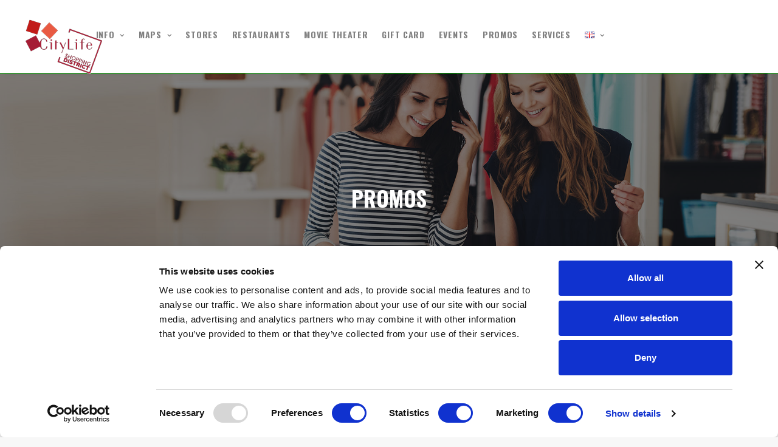

--- FILE ---
content_type: text/html; charset=UTF-8
request_url: https://citylifeshoppingdistrict.it/en/promos/
body_size: 104922
content:
<!DOCTYPE html>
<html class="no-touch" dir="ltr" lang="en-GB" prefix="og: https://ogp.me/ns#" xmlns="http://www.w3.org/1999/xhtml">
<head>
<meta http-equiv="Content-Type" content="text/html; charset=UTF-8">
<meta name="viewport" content="width=device-width, initial-scale=1">
<link rel="profile" href="http://gmpg.org/xfn/11">
<link rel="pingback" href="https://citylifeshoppingdistrict.it/xmlrpc.php">
<title>PROMOS | CityLife Shopping District</title>
	<style>img:is([sizes="auto" i], [sizes^="auto," i]) { contain-intrinsic-size: 3000px 1500px }</style>
	
		<!-- All in One SEO 4.9.3 - aioseo.com -->
	<meta name="robots" content="max-image-preview:large" />
	<link rel="canonical" href="https://citylifeshoppingdistrict.it/en/promos/" />
	<meta name="generator" content="All in One SEO (AIOSEO) 4.9.3" />
		<meta property="og:locale" content="en_GB" />
		<meta property="og:site_name" content="CityLife Shopping District - Milano" />
		<meta property="og:type" content="article" />
		<meta property="og:title" content="PROMOS | CityLife Shopping District" />
		<meta property="og:url" content="https://citylifeshoppingdistrict.it/en/promos/" />
		<meta property="fb:app_id" content="439238423145118" />
		<meta property="og:image" content="https://citylifeshoppingdistrict.it/wp-content/uploads/2017/08/Home-Og-1200x630.jpg" />
		<meta property="og:image:secure_url" content="https://citylifeshoppingdistrict.it/wp-content/uploads/2017/08/Home-Og-1200x630.jpg" />
		<meta property="article:published_time" content="2017-11-24T14:58:40+00:00" />
		<meta property="article:modified_time" content="2024-02-23T08:07:00+00:00" />
		<meta property="article:publisher" content="https://www.facebook.com/citylifeshoppingdistrict.OFFICIAL/" />
		<meta name="twitter:card" content="summary" />
		<meta name="twitter:title" content="PROMOS | CityLife Shopping District" />
		<meta name="twitter:image" content="https://citylifeshoppingdistrict.it/wp-content/uploads/2017/08/Home-Og-1200x630.jpg" />
		<script type="application/ld+json" class="aioseo-schema">
			{"@context":"https:\/\/schema.org","@graph":[{"@type":"BreadcrumbList","@id":"https:\/\/citylifeshoppingdistrict.it\/en\/promos\/#breadcrumblist","itemListElement":[{"@type":"ListItem","@id":"https:\/\/citylifeshoppingdistrict.it#listItem","position":1,"name":"Home","item":"https:\/\/citylifeshoppingdistrict.it","nextItem":{"@type":"ListItem","@id":"https:\/\/citylifeshoppingdistrict.it\/en\/promos\/#listItem","name":"PROMOS"}},{"@type":"ListItem","@id":"https:\/\/citylifeshoppingdistrict.it\/en\/promos\/#listItem","position":2,"name":"PROMOS","previousItem":{"@type":"ListItem","@id":"https:\/\/citylifeshoppingdistrict.it#listItem","name":"Home"}}]},{"@type":"Organization","@id":"https:\/\/citylifeshoppingdistrict.it\/#organization","name":"CityLife Shopping District","description":"Il pi\u00f9 grande distretto urbano dedicato allo Shopping in Italia, un luogo ideale per Acquisti, una nuova concezione di spazio per il Tempo libero e il Lifestyle.","url":"https:\/\/citylifeshoppingdistrict.it\/","logo":{"@type":"ImageObject","url":"https:\/\/citylifeshoppingdistrict.it\/wp-content\/uploads\/2024\/05\/LOGO_CLSD.png","@id":"https:\/\/citylifeshoppingdistrict.it\/en\/promos\/#organizationLogo","width":142,"height":100},"image":{"@id":"https:\/\/citylifeshoppingdistrict.it\/en\/promos\/#organizationLogo"},"sameAs":["https:\/\/www.instagram.com\/citylifeshoppingdistrict\/?hl=it"]},{"@type":"WebPage","@id":"https:\/\/citylifeshoppingdistrict.it\/en\/promos\/#webpage","url":"https:\/\/citylifeshoppingdistrict.it\/en\/promos\/","name":"PROMOS | CityLife Shopping District","inLanguage":"en-GB","isPartOf":{"@id":"https:\/\/citylifeshoppingdistrict.it\/#website"},"breadcrumb":{"@id":"https:\/\/citylifeshoppingdistrict.it\/en\/promos\/#breadcrumblist"},"datePublished":"2017-11-24T15:58:40+01:00","dateModified":"2024-02-23T09:07:00+01:00"},{"@type":"WebSite","@id":"https:\/\/citylifeshoppingdistrict.it\/#website","url":"https:\/\/citylifeshoppingdistrict.it\/","name":"CityLife Shopping District","description":"Il pi\u00f9 grande distretto urbano dedicato allo Shopping in Italia, un luogo ideale per Acquisti, una nuova concezione di spazio per il Tempo libero e il Lifestyle.","inLanguage":"en-GB","publisher":{"@id":"https:\/\/citylifeshoppingdistrict.it\/#organization"}}]}
		</script>
		<!-- All in One SEO -->

<link rel="alternate" href="https://citylifeshoppingdistrict.it/it/promo/" hreflang="it" />
<link rel="alternate" href="https://citylifeshoppingdistrict.it/en/promos/" hreflang="en" />

<!-- Google Tag Manager for WordPress by gtm4wp.com -->
<script data-cfasync="false" data-pagespeed-no-defer>
	var gtm4wp_datalayer_name = "dataLayer";
	var dataLayer = dataLayer || [];
</script>
<!-- End Google Tag Manager for WordPress by gtm4wp.com --><link rel='dns-prefetch' href='//static.addtoany.com' />
<link rel='dns-prefetch' href='//fonts.googleapis.com' />
<link rel="alternate" type="application/rss+xml" title="CityLife Shopping District &raquo; Feed" href="https://citylifeshoppingdistrict.it/en/feed/" />
<link rel="alternate" type="application/rss+xml" title="CityLife Shopping District &raquo; Comments Feed" href="https://citylifeshoppingdistrict.it/en/comments/feed/" />
<script type="text/javascript">
/* <![CDATA[ */
window._wpemojiSettings = {"baseUrl":"https:\/\/s.w.org\/images\/core\/emoji\/16.0.1\/72x72\/","ext":".png","svgUrl":"https:\/\/s.w.org\/images\/core\/emoji\/16.0.1\/svg\/","svgExt":".svg","source":{"concatemoji":"https:\/\/citylifeshoppingdistrict.it\/wp-includes\/js\/wp-emoji-release.min.js?ver=6.8.3"}};
/*! This file is auto-generated */
!function(s,n){var o,i,e;function c(e){try{var t={supportTests:e,timestamp:(new Date).valueOf()};sessionStorage.setItem(o,JSON.stringify(t))}catch(e){}}function p(e,t,n){e.clearRect(0,0,e.canvas.width,e.canvas.height),e.fillText(t,0,0);var t=new Uint32Array(e.getImageData(0,0,e.canvas.width,e.canvas.height).data),a=(e.clearRect(0,0,e.canvas.width,e.canvas.height),e.fillText(n,0,0),new Uint32Array(e.getImageData(0,0,e.canvas.width,e.canvas.height).data));return t.every(function(e,t){return e===a[t]})}function u(e,t){e.clearRect(0,0,e.canvas.width,e.canvas.height),e.fillText(t,0,0);for(var n=e.getImageData(16,16,1,1),a=0;a<n.data.length;a++)if(0!==n.data[a])return!1;return!0}function f(e,t,n,a){switch(t){case"flag":return n(e,"\ud83c\udff3\ufe0f\u200d\u26a7\ufe0f","\ud83c\udff3\ufe0f\u200b\u26a7\ufe0f")?!1:!n(e,"\ud83c\udde8\ud83c\uddf6","\ud83c\udde8\u200b\ud83c\uddf6")&&!n(e,"\ud83c\udff4\udb40\udc67\udb40\udc62\udb40\udc65\udb40\udc6e\udb40\udc67\udb40\udc7f","\ud83c\udff4\u200b\udb40\udc67\u200b\udb40\udc62\u200b\udb40\udc65\u200b\udb40\udc6e\u200b\udb40\udc67\u200b\udb40\udc7f");case"emoji":return!a(e,"\ud83e\udedf")}return!1}function g(e,t,n,a){var r="undefined"!=typeof WorkerGlobalScope&&self instanceof WorkerGlobalScope?new OffscreenCanvas(300,150):s.createElement("canvas"),o=r.getContext("2d",{willReadFrequently:!0}),i=(o.textBaseline="top",o.font="600 32px Arial",{});return e.forEach(function(e){i[e]=t(o,e,n,a)}),i}function t(e){var t=s.createElement("script");t.src=e,t.defer=!0,s.head.appendChild(t)}"undefined"!=typeof Promise&&(o="wpEmojiSettingsSupports",i=["flag","emoji"],n.supports={everything:!0,everythingExceptFlag:!0},e=new Promise(function(e){s.addEventListener("DOMContentLoaded",e,{once:!0})}),new Promise(function(t){var n=function(){try{var e=JSON.parse(sessionStorage.getItem(o));if("object"==typeof e&&"number"==typeof e.timestamp&&(new Date).valueOf()<e.timestamp+604800&&"object"==typeof e.supportTests)return e.supportTests}catch(e){}return null}();if(!n){if("undefined"!=typeof Worker&&"undefined"!=typeof OffscreenCanvas&&"undefined"!=typeof URL&&URL.createObjectURL&&"undefined"!=typeof Blob)try{var e="postMessage("+g.toString()+"("+[JSON.stringify(i),f.toString(),p.toString(),u.toString()].join(",")+"));",a=new Blob([e],{type:"text/javascript"}),r=new Worker(URL.createObjectURL(a),{name:"wpTestEmojiSupports"});return void(r.onmessage=function(e){c(n=e.data),r.terminate(),t(n)})}catch(e){}c(n=g(i,f,p,u))}t(n)}).then(function(e){for(var t in e)n.supports[t]=e[t],n.supports.everything=n.supports.everything&&n.supports[t],"flag"!==t&&(n.supports.everythingExceptFlag=n.supports.everythingExceptFlag&&n.supports[t]);n.supports.everythingExceptFlag=n.supports.everythingExceptFlag&&!n.supports.flag,n.DOMReady=!1,n.readyCallback=function(){n.DOMReady=!0}}).then(function(){return e}).then(function(){var e;n.supports.everything||(n.readyCallback(),(e=n.source||{}).concatemoji?t(e.concatemoji):e.wpemoji&&e.twemoji&&(t(e.twemoji),t(e.wpemoji)))}))}((window,document),window._wpemojiSettings);
/* ]]> */
</script>
<link rel='stylesheet' id='sbi_styles-css' href='https://citylifeshoppingdistrict.it/wp-content/plugins/instagram-feed/css/sbi-styles.min.css?ver=6.10.0' type='text/css' media='all' />
<link rel='stylesheet' id='layerslider-css' href='https://citylifeshoppingdistrict.it/wp-content/plugins/LayerSlider/assets/static/layerslider/css/layerslider.css?ver=7.1.3' type='text/css' media='all' />
<style id='wp-emoji-styles-inline-css' type='text/css'>

	img.wp-smiley, img.emoji {
		display: inline !important;
		border: none !important;
		box-shadow: none !important;
		height: 1em !important;
		width: 1em !important;
		margin: 0 0.07em !important;
		vertical-align: -0.1em !important;
		background: none !important;
		padding: 0 !important;
	}
</style>
<link rel='stylesheet' id='wp-block-library-css' href='https://citylifeshoppingdistrict.it/wp-includes/css/dist/block-library/style.min.css?ver=6.8.3' type='text/css' media='all' />
<style id='classic-theme-styles-inline-css' type='text/css'>
/*! This file is auto-generated */
.wp-block-button__link{color:#fff;background-color:#32373c;border-radius:9999px;box-shadow:none;text-decoration:none;padding:calc(.667em + 2px) calc(1.333em + 2px);font-size:1.125em}.wp-block-file__button{background:#32373c;color:#fff;text-decoration:none}
</style>
<link rel='stylesheet' id='aioseo/css/src/vue/standalone/blocks/table-of-contents/global.scss-css' href='https://citylifeshoppingdistrict.it/wp-content/plugins/all-in-one-seo-pack/dist/Lite/assets/css/table-of-contents/global.e90f6d47.css?ver=4.9.3' type='text/css' media='all' />
<style id='global-styles-inline-css' type='text/css'>
:root{--wp--preset--aspect-ratio--square: 1;--wp--preset--aspect-ratio--4-3: 4/3;--wp--preset--aspect-ratio--3-4: 3/4;--wp--preset--aspect-ratio--3-2: 3/2;--wp--preset--aspect-ratio--2-3: 2/3;--wp--preset--aspect-ratio--16-9: 16/9;--wp--preset--aspect-ratio--9-16: 9/16;--wp--preset--color--black: #000000;--wp--preset--color--cyan-bluish-gray: #abb8c3;--wp--preset--color--white: #ffffff;--wp--preset--color--pale-pink: #f78da7;--wp--preset--color--vivid-red: #cf2e2e;--wp--preset--color--luminous-vivid-orange: #ff6900;--wp--preset--color--luminous-vivid-amber: #fcb900;--wp--preset--color--light-green-cyan: #7bdcb5;--wp--preset--color--vivid-green-cyan: #00d084;--wp--preset--color--pale-cyan-blue: #8ed1fc;--wp--preset--color--vivid-cyan-blue: #0693e3;--wp--preset--color--vivid-purple: #9b51e0;--wp--preset--gradient--vivid-cyan-blue-to-vivid-purple: linear-gradient(135deg,rgba(6,147,227,1) 0%,rgb(155,81,224) 100%);--wp--preset--gradient--light-green-cyan-to-vivid-green-cyan: linear-gradient(135deg,rgb(122,220,180) 0%,rgb(0,208,130) 100%);--wp--preset--gradient--luminous-vivid-amber-to-luminous-vivid-orange: linear-gradient(135deg,rgba(252,185,0,1) 0%,rgba(255,105,0,1) 100%);--wp--preset--gradient--luminous-vivid-orange-to-vivid-red: linear-gradient(135deg,rgba(255,105,0,1) 0%,rgb(207,46,46) 100%);--wp--preset--gradient--very-light-gray-to-cyan-bluish-gray: linear-gradient(135deg,rgb(238,238,238) 0%,rgb(169,184,195) 100%);--wp--preset--gradient--cool-to-warm-spectrum: linear-gradient(135deg,rgb(74,234,220) 0%,rgb(151,120,209) 20%,rgb(207,42,186) 40%,rgb(238,44,130) 60%,rgb(251,105,98) 80%,rgb(254,248,76) 100%);--wp--preset--gradient--blush-light-purple: linear-gradient(135deg,rgb(255,206,236) 0%,rgb(152,150,240) 100%);--wp--preset--gradient--blush-bordeaux: linear-gradient(135deg,rgb(254,205,165) 0%,rgb(254,45,45) 50%,rgb(107,0,62) 100%);--wp--preset--gradient--luminous-dusk: linear-gradient(135deg,rgb(255,203,112) 0%,rgb(199,81,192) 50%,rgb(65,88,208) 100%);--wp--preset--gradient--pale-ocean: linear-gradient(135deg,rgb(255,245,203) 0%,rgb(182,227,212) 50%,rgb(51,167,181) 100%);--wp--preset--gradient--electric-grass: linear-gradient(135deg,rgb(202,248,128) 0%,rgb(113,206,126) 100%);--wp--preset--gradient--midnight: linear-gradient(135deg,rgb(2,3,129) 0%,rgb(40,116,252) 100%);--wp--preset--font-size--small: 13px;--wp--preset--font-size--medium: 20px;--wp--preset--font-size--large: 36px;--wp--preset--font-size--x-large: 42px;--wp--preset--spacing--20: 0.44rem;--wp--preset--spacing--30: 0.67rem;--wp--preset--spacing--40: 1rem;--wp--preset--spacing--50: 1.5rem;--wp--preset--spacing--60: 2.25rem;--wp--preset--spacing--70: 3.38rem;--wp--preset--spacing--80: 5.06rem;--wp--preset--shadow--natural: 6px 6px 9px rgba(0, 0, 0, 0.2);--wp--preset--shadow--deep: 12px 12px 50px rgba(0, 0, 0, 0.4);--wp--preset--shadow--sharp: 6px 6px 0px rgba(0, 0, 0, 0.2);--wp--preset--shadow--outlined: 6px 6px 0px -3px rgba(255, 255, 255, 1), 6px 6px rgba(0, 0, 0, 1);--wp--preset--shadow--crisp: 6px 6px 0px rgba(0, 0, 0, 1);}:where(.is-layout-flex){gap: 0.5em;}:where(.is-layout-grid){gap: 0.5em;}body .is-layout-flex{display: flex;}.is-layout-flex{flex-wrap: wrap;align-items: center;}.is-layout-flex > :is(*, div){margin: 0;}body .is-layout-grid{display: grid;}.is-layout-grid > :is(*, div){margin: 0;}:where(.wp-block-columns.is-layout-flex){gap: 2em;}:where(.wp-block-columns.is-layout-grid){gap: 2em;}:where(.wp-block-post-template.is-layout-flex){gap: 1.25em;}:where(.wp-block-post-template.is-layout-grid){gap: 1.25em;}.has-black-color{color: var(--wp--preset--color--black) !important;}.has-cyan-bluish-gray-color{color: var(--wp--preset--color--cyan-bluish-gray) !important;}.has-white-color{color: var(--wp--preset--color--white) !important;}.has-pale-pink-color{color: var(--wp--preset--color--pale-pink) !important;}.has-vivid-red-color{color: var(--wp--preset--color--vivid-red) !important;}.has-luminous-vivid-orange-color{color: var(--wp--preset--color--luminous-vivid-orange) !important;}.has-luminous-vivid-amber-color{color: var(--wp--preset--color--luminous-vivid-amber) !important;}.has-light-green-cyan-color{color: var(--wp--preset--color--light-green-cyan) !important;}.has-vivid-green-cyan-color{color: var(--wp--preset--color--vivid-green-cyan) !important;}.has-pale-cyan-blue-color{color: var(--wp--preset--color--pale-cyan-blue) !important;}.has-vivid-cyan-blue-color{color: var(--wp--preset--color--vivid-cyan-blue) !important;}.has-vivid-purple-color{color: var(--wp--preset--color--vivid-purple) !important;}.has-black-background-color{background-color: var(--wp--preset--color--black) !important;}.has-cyan-bluish-gray-background-color{background-color: var(--wp--preset--color--cyan-bluish-gray) !important;}.has-white-background-color{background-color: var(--wp--preset--color--white) !important;}.has-pale-pink-background-color{background-color: var(--wp--preset--color--pale-pink) !important;}.has-vivid-red-background-color{background-color: var(--wp--preset--color--vivid-red) !important;}.has-luminous-vivid-orange-background-color{background-color: var(--wp--preset--color--luminous-vivid-orange) !important;}.has-luminous-vivid-amber-background-color{background-color: var(--wp--preset--color--luminous-vivid-amber) !important;}.has-light-green-cyan-background-color{background-color: var(--wp--preset--color--light-green-cyan) !important;}.has-vivid-green-cyan-background-color{background-color: var(--wp--preset--color--vivid-green-cyan) !important;}.has-pale-cyan-blue-background-color{background-color: var(--wp--preset--color--pale-cyan-blue) !important;}.has-vivid-cyan-blue-background-color{background-color: var(--wp--preset--color--vivid-cyan-blue) !important;}.has-vivid-purple-background-color{background-color: var(--wp--preset--color--vivid-purple) !important;}.has-black-border-color{border-color: var(--wp--preset--color--black) !important;}.has-cyan-bluish-gray-border-color{border-color: var(--wp--preset--color--cyan-bluish-gray) !important;}.has-white-border-color{border-color: var(--wp--preset--color--white) !important;}.has-pale-pink-border-color{border-color: var(--wp--preset--color--pale-pink) !important;}.has-vivid-red-border-color{border-color: var(--wp--preset--color--vivid-red) !important;}.has-luminous-vivid-orange-border-color{border-color: var(--wp--preset--color--luminous-vivid-orange) !important;}.has-luminous-vivid-amber-border-color{border-color: var(--wp--preset--color--luminous-vivid-amber) !important;}.has-light-green-cyan-border-color{border-color: var(--wp--preset--color--light-green-cyan) !important;}.has-vivid-green-cyan-border-color{border-color: var(--wp--preset--color--vivid-green-cyan) !important;}.has-pale-cyan-blue-border-color{border-color: var(--wp--preset--color--pale-cyan-blue) !important;}.has-vivid-cyan-blue-border-color{border-color: var(--wp--preset--color--vivid-cyan-blue) !important;}.has-vivid-purple-border-color{border-color: var(--wp--preset--color--vivid-purple) !important;}.has-vivid-cyan-blue-to-vivid-purple-gradient-background{background: var(--wp--preset--gradient--vivid-cyan-blue-to-vivid-purple) !important;}.has-light-green-cyan-to-vivid-green-cyan-gradient-background{background: var(--wp--preset--gradient--light-green-cyan-to-vivid-green-cyan) !important;}.has-luminous-vivid-amber-to-luminous-vivid-orange-gradient-background{background: var(--wp--preset--gradient--luminous-vivid-amber-to-luminous-vivid-orange) !important;}.has-luminous-vivid-orange-to-vivid-red-gradient-background{background: var(--wp--preset--gradient--luminous-vivid-orange-to-vivid-red) !important;}.has-very-light-gray-to-cyan-bluish-gray-gradient-background{background: var(--wp--preset--gradient--very-light-gray-to-cyan-bluish-gray) !important;}.has-cool-to-warm-spectrum-gradient-background{background: var(--wp--preset--gradient--cool-to-warm-spectrum) !important;}.has-blush-light-purple-gradient-background{background: var(--wp--preset--gradient--blush-light-purple) !important;}.has-blush-bordeaux-gradient-background{background: var(--wp--preset--gradient--blush-bordeaux) !important;}.has-luminous-dusk-gradient-background{background: var(--wp--preset--gradient--luminous-dusk) !important;}.has-pale-ocean-gradient-background{background: var(--wp--preset--gradient--pale-ocean) !important;}.has-electric-grass-gradient-background{background: var(--wp--preset--gradient--electric-grass) !important;}.has-midnight-gradient-background{background: var(--wp--preset--gradient--midnight) !important;}.has-small-font-size{font-size: var(--wp--preset--font-size--small) !important;}.has-medium-font-size{font-size: var(--wp--preset--font-size--medium) !important;}.has-large-font-size{font-size: var(--wp--preset--font-size--large) !important;}.has-x-large-font-size{font-size: var(--wp--preset--font-size--x-large) !important;}
:where(.wp-block-post-template.is-layout-flex){gap: 1.25em;}:where(.wp-block-post-template.is-layout-grid){gap: 1.25em;}
:where(.wp-block-columns.is-layout-flex){gap: 2em;}:where(.wp-block-columns.is-layout-grid){gap: 2em;}
:root :where(.wp-block-pullquote){font-size: 1.5em;line-height: 1.6;}
</style>
<link rel='stylesheet' id='lvca-animate-styles-css' href='https://citylifeshoppingdistrict.it/wp-content/plugins/addons-for-visual-composer/assets/css/animate.css?ver=3.9.3' type='text/css' media='all' />
<link rel='stylesheet' id='lvca-frontend-styles-css' href='https://citylifeshoppingdistrict.it/wp-content/plugins/addons-for-visual-composer/assets/css/lvca-frontend.css?ver=3.9.3' type='text/css' media='all' />
<link rel='stylesheet' id='lvca-icomoon-styles-css' href='https://citylifeshoppingdistrict.it/wp-content/plugins/addons-for-visual-composer/assets/css/icomoon.css?ver=3.9.3' type='text/css' media='all' />
<link rel='stylesheet' id='contact-form-7-css' href='https://citylifeshoppingdistrict.it/wp-content/plugins/contact-form-7/includes/css/styles.css?ver=6.1.4' type='text/css' media='all' />
<link rel='stylesheet' id='magnify-css' href='https://citylifeshoppingdistrict.it/wp-content/plugins/image-magnify/css/magnify.css?ver=6.8.3' type='text/css' media='all' />
<link rel='stylesheet' id='image-map-pro-dist-css-css' href='https://citylifeshoppingdistrict.it/wp-content/plugins/image-map-pro-wordpress/css/image-map-pro.min.css?ver=5.3.2' type='text/css' media='' />
<link rel='stylesheet' id='uncodefont-google-css' href='//fonts.googleapis.com/css?family=Poppins%3A300%2Cregular%2C500%2C600%2C700%7CDroid+Serif%3Aregular%2Citalic%2C700%2C700italic%7CDosis%3A200%2C300%2Cregular%2C500%2C600%2C700%2C800%7CPlayfair+Display%3Aregular%2Citalic%2C700%2C700italic%2C900%2C900italic%7COswald%3A300%2Cregular%2C700%7CRoboto%3A100%2C100italic%2C300%2C300italic%2Cregular%2Citalic%2C500%2C500italic%2C700%2C700italic%2C900%2C900italic%7CNunito%3A200%2C200italic%2C300%2C300italic%2Cregular%2Citalic%2C600%2C600italic%2C700%2C700italic%2C900%2C900italic&#038;subset=devanagari%2Clatin-ext%2Clatin%2Ccyrillic%2Cvietnamese%2Cgreek%2Ccyrillic-ext%2Cgreek-ext&#038;ver=2.3.6.2' type='text/css' media='all' />
<link rel='stylesheet' id='uncode-privacy-css' href='https://citylifeshoppingdistrict.it/wp-content/plugins/uncode-privacy/assets/css/uncode-privacy-public.css?ver=2.2.7' type='text/css' media='all' />
<link rel='stylesheet' id='lvca-accordion-css' href='https://citylifeshoppingdistrict.it/wp-content/plugins/addons-for-visual-composer/includes/addons/accordion/css/style.css?ver=3.9.3' type='text/css' media='all' />
<link rel='stylesheet' id='lvca-slick-css' href='https://citylifeshoppingdistrict.it/wp-content/plugins/addons-for-visual-composer/assets/css/slick.css?ver=3.9.3' type='text/css' media='all' />
<link rel='stylesheet' id='lvca-carousel-css' href='https://citylifeshoppingdistrict.it/wp-content/plugins/addons-for-visual-composer/includes/addons/carousel/css/style.css?ver=3.9.3' type='text/css' media='all' />
<link rel='stylesheet' id='lvca-clients-css' href='https://citylifeshoppingdistrict.it/wp-content/plugins/addons-for-visual-composer/includes/addons/clients/css/style.css?ver=3.9.3' type='text/css' media='all' />
<link rel='stylesheet' id='lvca-heading-css' href='https://citylifeshoppingdistrict.it/wp-content/plugins/addons-for-visual-composer/includes/addons/heading/css/style.css?ver=3.9.3' type='text/css' media='all' />
<link rel='stylesheet' id='lvca-odometers-css' href='https://citylifeshoppingdistrict.it/wp-content/plugins/addons-for-visual-composer/includes/addons/odometers/css/style.css?ver=3.9.3' type='text/css' media='all' />
<link rel='stylesheet' id='lvca-piecharts-css' href='https://citylifeshoppingdistrict.it/wp-content/plugins/addons-for-visual-composer/includes/addons/piecharts/css/style.css?ver=3.9.3' type='text/css' media='all' />
<link rel='stylesheet' id='lvca-posts-carousel-css' href='https://citylifeshoppingdistrict.it/wp-content/plugins/addons-for-visual-composer/includes/addons/posts-carousel/css/style.css?ver=3.9.3' type='text/css' media='all' />
<link rel='stylesheet' id='lvca-pricing-table-css' href='https://citylifeshoppingdistrict.it/wp-content/plugins/addons-for-visual-composer/includes/addons/pricing-table/css/style.css?ver=3.9.3' type='text/css' media='all' />
<link rel='stylesheet' id='lvca-services-css' href='https://citylifeshoppingdistrict.it/wp-content/plugins/addons-for-visual-composer/includes/addons/services/css/style.css?ver=3.9.3' type='text/css' media='all' />
<link rel='stylesheet' id='lvca-stats-bar-css' href='https://citylifeshoppingdistrict.it/wp-content/plugins/addons-for-visual-composer/includes/addons/stats-bar/css/style.css?ver=3.9.3' type='text/css' media='all' />
<link rel='stylesheet' id='lvca-tabs-css' href='https://citylifeshoppingdistrict.it/wp-content/plugins/addons-for-visual-composer/includes/addons/tabs/css/style.css?ver=3.9.3' type='text/css' media='all' />
<link rel='stylesheet' id='lvca-team-members-css' href='https://citylifeshoppingdistrict.it/wp-content/plugins/addons-for-visual-composer/includes/addons/team/css/style.css?ver=3.9.3' type='text/css' media='all' />
<link rel='stylesheet' id='lvca-testimonials-css' href='https://citylifeshoppingdistrict.it/wp-content/plugins/addons-for-visual-composer/includes/addons/testimonials/css/style.css?ver=3.9.3' type='text/css' media='all' />
<link rel='stylesheet' id='lvca-flexslider-css' href='https://citylifeshoppingdistrict.it/wp-content/plugins/addons-for-visual-composer/assets/css/flexslider.css?ver=3.9.3' type='text/css' media='all' />
<link rel='stylesheet' id='lvca-testimonials-slider-css' href='https://citylifeshoppingdistrict.it/wp-content/plugins/addons-for-visual-composer/includes/addons/testimonials-slider/css/style.css?ver=3.9.3' type='text/css' media='all' />
<link rel='stylesheet' id='lvca-portfolio-css' href='https://citylifeshoppingdistrict.it/wp-content/plugins/addons-for-visual-composer/includes/addons/portfolio/css/style.css?ver=3.9.3' type='text/css' media='all' />
<link rel='stylesheet' id='uncode-style-css' href='https://citylifeshoppingdistrict.it/wp-content/themes/uncode/library/css/style.css' type='text/css' media='all' />
<style id='uncode-style-inline-css' type='text/css'>

@media (max-width: 959px) { .navbar-brand > * { height: 80px !important;}}
@media (min-width: 960px) { .limit-width { max-width: 95%; margin: auto;}}
@media (min-width: 960px) { .limit-width { max-width: 95%; margin: auto;}}
.menu-primary ul.menu-smart > li > a, .menu-primary ul.menu-smart li.dropdown > a, .menu-primary ul.menu-smart li.mega-menu > a, .vmenu-container ul.menu-smart > li > a, .vmenu-container ul.menu-smart li.dropdown > a { text-transform: uppercase; }
.menu-primary ul.menu-smart ul a, .vmenu-container ul.menu-smart ul a { text-transform: uppercase; }
body.menu-custom-padding .col-lg-0.logo-container, body.menu-custom-padding .col-lg-2.logo-container, body.menu-custom-padding .col-lg-12 .logo-container, body.menu-custom-padding .col-lg-4.logo-container { padding-top: 27px; padding-bottom: 27px; }
body.menu-custom-padding .col-lg-0.logo-container.shrinked, body.menu-custom-padding .col-lg-2.logo-container.shrinked, body.menu-custom-padding .col-lg-12 .logo-container.shrinked, body.menu-custom-padding .col-lg-4.logo-container.shrinked { padding-top: 18px; padding-bottom: 18px; }
@media (max-width: 959px) { body.menu-custom-padding .menu-container .logo-container { padding-top: 9px !important; padding-bottom: 9px !important; } }
</style>
<link rel='stylesheet' id='uncode-custom-style-css' href='https://citylifeshoppingdistrict.it/wp-content/themes/uncode/library/css/style-custom.css' type='text/css' media='all' />
<link rel='stylesheet' id='child-style-css' href='https://citylifeshoppingdistrict.it/wp-content/themes/uncode-child/style.css' type='text/css' media='all' />
<link rel='stylesheet' id='newsletter-css' href='https://citylifeshoppingdistrict.it/wp-content/plugins/newsletter/style.css?ver=9.1.1' type='text/css' media='all' />
<link rel='stylesheet' id='uncode-icons-css' href='https://citylifeshoppingdistrict.it/wp-content/themes/uncode/library/css/uncode-icons.css' type='text/css' media='all' />
<link rel='stylesheet' id='addtoany-css' href='https://citylifeshoppingdistrict.it/wp-content/plugins/add-to-any/addtoany.min.css?ver=1.16' type='text/css' media='all' />
<style id='addtoany-inline-css' type='text/css'>
.addtoany_share_save_container {
    clear: both;
    margin: 16px 0;
    width: 90%;
    display: block;
    margin: 0 auto;
}
</style>
<link rel='stylesheet' id='bsf-Defaults-css' href='https://citylifeshoppingdistrict.it/wp-content/uploads/smile_fonts/Defaults/Defaults.css?ver=3.19.19' type='text/css' media='all' />
<script type="text/javascript" src="https://citylifeshoppingdistrict.it/wp-includes/js/jquery/jquery.min.js?ver=3.7.1" id="jquery-core-js"></script>
<script type="text/javascript" src="https://citylifeshoppingdistrict.it/wp-includes/js/jquery/jquery-migrate.min.js?ver=3.4.1" id="jquery-migrate-js"></script>
<script type="text/javascript" id="layerslider-utils-js-extra">
/* <![CDATA[ */
var LS_Meta = {"v":"7.1.3","fixGSAP":"1"};
/* ]]> */
</script>
<script type="text/javascript" src="https://citylifeshoppingdistrict.it/wp-content/plugins/LayerSlider/assets/static/layerslider/js/layerslider.utils.js?ver=7.1.3" id="layerslider-utils-js"></script>
<script type="text/javascript" src="https://citylifeshoppingdistrict.it/wp-content/plugins/LayerSlider/assets/static/layerslider/js/layerslider.kreaturamedia.jquery.js?ver=7.1.3" id="layerslider-js"></script>
<script type="text/javascript" src="https://citylifeshoppingdistrict.it/wp-content/plugins/LayerSlider/assets/static/layerslider/js/layerslider.transitions.js?ver=7.1.3" id="layerslider-transitions-js"></script>
<script type="text/javascript" src="https://citylifeshoppingdistrict.it/wp-content/plugins/svg-support/vendor/DOMPurify/DOMPurify.min.js?ver=2.5.8" id="bodhi-dompurify-library-js"></script>
<script type="text/javascript" id="addtoany-core-js-before">
/* <![CDATA[ */
window.a2a_config=window.a2a_config||{};a2a_config.callbacks=[];a2a_config.overlays=[];a2a_config.templates={};a2a_localize = {
	Share: "Share",
	Save: "Save",
	Subscribe: "Subscribe",
	Email: "Email",
	Bookmark: "Bookmark",
	ShowAll: "Show All",
	ShowLess: "Show less",
	FindServices: "Find service(s)",
	FindAnyServiceToAddTo: "Instantly find any service to add to",
	PoweredBy: "Powered by",
	ShareViaEmail: "Share via email",
	SubscribeViaEmail: "Subscribe via email",
	BookmarkInYourBrowser: "Bookmark in your browser",
	BookmarkInstructions: "Press Ctrl+D or \u2318+D to bookmark this page",
	AddToYourFavorites: "Add to your favourites",
	SendFromWebOrProgram: "Send from any email address or email program",
	EmailProgram: "Email program",
	More: "More&#8230;",
	ThanksForSharing: "Thanks for sharing!",
	ThanksForFollowing: "Thanks for following!"
};

a2a_config.icon_color="#919191,#ffffff";
a2a_config.templates.facebook = {
    app_id: "439238423145118",
    redirect_uri: "",
    quote: ""
};
/* ]]> */
</script>
<script type="text/javascript" defer src="https://static.addtoany.com/menu/page.js" id="addtoany-core-js"></script>
<script type="text/javascript" defer src="https://citylifeshoppingdistrict.it/wp-content/plugins/add-to-any/addtoany.min.js?ver=1.1" id="addtoany-jquery-js"></script>
<script type="text/javascript" src="https://citylifeshoppingdistrict.it/wp-content/plugins/addons-for-visual-composer/assets/js/jquery.waypoints.min.js?ver=3.9.3" id="lvca-waypoints-js"></script>
<script type="text/javascript" id="lvca-frontend-scripts-js-extra">
/* <![CDATA[ */
var lvca_settings = {"mobile_width":"780","custom_css":""};
/* ]]> */
</script>
<script type="text/javascript" src="https://citylifeshoppingdistrict.it/wp-content/plugins/addons-for-visual-composer/assets/js/lvca-frontend.min.js?ver=3.9.3" id="lvca-frontend-scripts-js"></script>
<script type="text/javascript" id="bodhi_svg_inline-js-extra">
/* <![CDATA[ */
var svgSettings = {"skipNested":""};
/* ]]> */
</script>
<script type="text/javascript" src="https://citylifeshoppingdistrict.it/wp-content/plugins/svg-support/js/min/svgs-inline-min.js" id="bodhi_svg_inline-js"></script>
<script type="text/javascript" id="bodhi_svg_inline-js-after">
/* <![CDATA[ */
cssTarget={"Bodhi":"img.style-svg","ForceInlineSVG":"style-svg"};ForceInlineSVGActive="false";frontSanitizationEnabled="on";
/* ]]> */
</script>
<script type="text/javascript" src="https://citylifeshoppingdistrict.it/wp-content/plugins/addons-for-visual-composer/includes/addons/accordion/js/accordion.min.js?ver=3.9.3" id="lvca-accordion-js"></script>
<script type="text/javascript" src="https://citylifeshoppingdistrict.it/wp-content/plugins/addons-for-visual-composer/assets/js/slick.min.js?ver=3.9.3" id="lvca-slick-carousel-js"></script>
<script type="text/javascript" src="https://citylifeshoppingdistrict.it/wp-content/plugins/addons-for-visual-composer/assets/js/jquery.stats.min.js?ver=3.9.3" id="lvca-stats-js"></script>
<script type="text/javascript" src="https://citylifeshoppingdistrict.it/wp-content/plugins/addons-for-visual-composer/includes/addons/odometers/js/odometer.min.js?ver=3.9.3" id="lvca-odometers-js"></script>
<script type="text/javascript" src="https://citylifeshoppingdistrict.it/wp-content/plugins/addons-for-visual-composer/includes/addons/piecharts/js/piechart.min.js?ver=3.9.3" id="lvca-piecharts-js"></script>
<script type="text/javascript" src="https://citylifeshoppingdistrict.it/wp-content/plugins/addons-for-visual-composer/includes/addons/posts-carousel/js/posts-carousel.min.js?ver=3.9.3" id="lvca-post-carousel-js"></script>
<script type="text/javascript" src="https://citylifeshoppingdistrict.it/wp-content/plugins/addons-for-visual-composer/includes/addons/spacer/js/spacer.min.js?ver=3.9.3" id="lvca-spacer-js"></script>
<script type="text/javascript" src="https://citylifeshoppingdistrict.it/wp-content/plugins/addons-for-visual-composer/includes/addons/services/js/services.min.js?ver=3.9.3" id="lvca-services-js"></script>
<script type="text/javascript" src="https://citylifeshoppingdistrict.it/wp-content/plugins/addons-for-visual-composer/includes/addons/stats-bar/js/stats-bar.min.js?ver=3.9.3" id="lvca-stats-bar-js"></script>
<script type="text/javascript" src="https://citylifeshoppingdistrict.it/wp-content/plugins/addons-for-visual-composer/includes/addons/tabs/js/tabs.min.js?ver=3.9.3" id="lvca-tabs-js"></script>
<script type="text/javascript" src="https://citylifeshoppingdistrict.it/wp-content/plugins/addons-for-visual-composer/assets/js/jquery.flexslider.min.js?ver=3.9.3" id="lvca-flexslider-js"></script>
<script type="text/javascript" src="https://citylifeshoppingdistrict.it/wp-content/plugins/addons-for-visual-composer/includes/addons/testimonials-slider/js/testimonials.min.js?ver=3.9.3" id="lvca-testimonials-slider-js"></script>
<script type="text/javascript" src="https://citylifeshoppingdistrict.it/wp-content/plugins/addons-for-visual-composer/assets/js/isotope.pkgd.min.js?ver=3.9.3" id="lvca-isotope-js"></script>
<script type="text/javascript" src="https://citylifeshoppingdistrict.it/wp-content/plugins/addons-for-visual-composer/assets/js/imagesloaded.pkgd.min.js?ver=3.9.3" id="lvca-imagesloaded-js"></script>
<script type="text/javascript" src="https://citylifeshoppingdistrict.it/wp-content/plugins/addons-for-visual-composer/includes/addons/portfolio/js/portfolio.min.js?ver=3.9.3" id="lvca-portfolio-js"></script>
<script type="text/javascript" id="uncode-init-js-extra">
/* <![CDATA[ */
var SiteParameters = {"days":"days","hours":"hours","minutes":"minutes","seconds":"seconds","constant_scroll":"on","scroll_speed":"2","parallax_factor":"0.25","loading":"Loading\u2026","slide_name":"slide","slide_footer":"footer","ajax_url":"https:\/\/citylifeshoppingdistrict.it\/wp-admin\/admin-ajax.php","nonce_adaptive_images":"ad95d42acf","enable_debug":"","block_mobile_videos":"","is_frontend_editor":"","mobile_parallax_allowed":"","wireframes_plugin_active":"1","sticky_elements":"off","lazyload_type":"","update_wc_fragments":"1"};
/* ]]> */
</script>
<script type="text/javascript" src="https://citylifeshoppingdistrict.it/wp-content/themes/uncode/library/js/min/init.min.js" id="uncode-init-js"></script>
<script></script><meta name="generator" content="Powered by LayerSlider 7.1.3 - Multi-Purpose, Responsive, Parallax, Mobile-Friendly Slider Plugin for WordPress." />
<!-- LayerSlider updates and docs at: https://layerslider.com -->
<link rel="https://api.w.org/" href="https://citylifeshoppingdistrict.it/wp-json/" /><link rel="alternate" title="JSON" type="application/json" href="https://citylifeshoppingdistrict.it/wp-json/wp/v2/pages/69475" /><link rel="EditURI" type="application/rsd+xml" title="RSD" href="https://citylifeshoppingdistrict.it/xmlrpc.php?rsd" />
<meta name="generator" content="WordPress 6.8.3" />
<link rel='shortlink' href='https://citylifeshoppingdistrict.it/?p=69475' />
<link rel="alternate" title="oEmbed (JSON)" type="application/json+oembed" href="https://citylifeshoppingdistrict.it/wp-json/oembed/1.0/embed?url=https%3A%2F%2Fcitylifeshoppingdistrict.it%2Fen%2Fpromos%2F&#038;lang=en" />
<link rel="alternate" title="oEmbed (XML)" type="text/xml+oembed" href="https://citylifeshoppingdistrict.it/wp-json/oembed/1.0/embed?url=https%3A%2F%2Fcitylifeshoppingdistrict.it%2Fen%2Fpromos%2F&#038;format=xml&#038;lang=en" />
     <meta name="google-site-verification" content="Mnp06RjuAI78V5ldA0TyBdEfqWvL_g6tYcvkWxbUJWA" />
  <script type='text/javascript'>jQuery(document).ready(function() {




setTimeout(function(){
     var pageName = jQuery("h1.header-title > span").text();
     pageName=pageName.toLowerCase();
var left=0;
var top=0;
if (jQuery('.imp-tooltips-container').length > 0) {
if (window.location.href.indexOf('/portfolio/') > -1) {
    console.log("contengo portfolio");
jQuery('.imp-shape-container').attr('style', function(i, style) {
    return 'pointer-events: none !important;';
});

    // Seleziona l'elemento e tutti i suoi figli
    jQuery('.imp-shape-container, .imp-shape-container *').on('mouseover mouseout click', function(e) {
        e.stopPropagation();
        e.preventDefault();
        console.log("blocco mouse");
    });
}else{console.log("non contengo portfolio")}
    console.log("container presente");
    // Estendi il selettore di jQuery per avere un :containsi che ignora il case
    jQuery.expr[':'].containsi = function(a, i, m) {
        return jQuery(a).text().toUpperCase()
            .indexOf(m[3].toUpperCase()) >= 0;
    };
    
    jQuery('polygon').filter(function() {
         var title = jQuery(this).attr('data-shape-title');
    return title && title.toLowerCase() === pageName;
}).each(function() {
    // Fai qualcosa con l'elemento che corrisponde
left1=jQuery(this).offset().left;
left2=jQuery(this)[0].getBBox().width/2;
left= left1 + left2 + 'px';
var adminBarHeight = 0;
if (jQuery('#wpadminbar').length) {
    adminBarHeight = jQuery('#wpadminbar').height();
}
top = jQuery(this).offset().top - adminBarHeight + 'px';
});

 //console.log("nome corrente negozio "+pageName)
    // Utilizza il nuovo selettore
    var matchingTooltip = jQuery('.nomeNegozioNuovaMappa:containsi("'+pageName+'")').closest('.imp-tooltip');
  
  if(   jQuery("h1.header-title > span").length > 0 && matchingTooltip.length > 0){
  
 // matchingTooltip.addClass("imp-tooltip-visible");
        matchingTooltip.addClass("preShowTooltip");
        jQuery(".preShowTooltip").css("left",left);
                jQuery(".preShowTooltip").css("top",top);
                
                //se la freccia va verso l'alto
                if (jQuery('.preShowTooltip >div.hs-arrow.hs-arrow-top').length > 0) {
    matchingTooltip.addClass("topArrow");
}
   //se la freccia va verso sx
if (jQuery('.preShowTooltip>div.hs-arrow.hs-arrow-left').length > 0) {
    matchingTooltip.addClass("leftArrow");
}
 //se la freccia va verso giu
if (jQuery('.preShowTooltip>div.hs-arrow.hs-arrow-bottom').length > 0) {
    matchingTooltip.addClass("bottomArrow");
}
  //se la freccia va verso su
if (jQuery('.preShowTooltip>div.hs-arrow.hs-arrow-top').length > 0) {
    matchingTooltip.addClass("topArrow");
}   

var idTooltip = jQuery(".preShowTooltip").attr("data-index");
jQuery("polygon[data-index='"+idTooltip+"']").addClass("fillPoligon");
jQuery("polygon[data-index='"+idTooltip+"']").attr('style', function(i, style) {
    return 'pointer-events: none !important;';
});
       
  }else{
      console.log("non ho matchato;");
  }
    
    
}
 }, 2000);

});


jQuery(document).ready(function() {
    // Verifica se la larghezza della finestra è inferiore a 767px
    if (jQuery(window).width() < 767) {
        // Cambia lo stile dell'elemento specificato
        jQuery('.single-eventi.postid-78747 .post-78747 .header-basic .header-bg').css('background-image', 'url(https://citylifeshoppingdistrict.it/wp-content/uploads/2024/09/Wanderlust_SliderMobile_480x360.webp)');
    }
    
    // Aggiungi un listener per gestire il resize della finestra
    jQuery(window).resize(function() {
        if (jQuery(window).width() < 767) {
            jQuery('.single-eventi.postid-78747 .post-78747 .header-basic .header-bg').css('background-image', 'url(https://citylifeshoppingdistrict.it/wp-content/uploads/2024/09/Wanderlust_SliderMobile_480x360.webp)');
        } else {
            // Puoi aggiungere qui un'altra azione se necessario quando la finestra supera i 767px
        }
    });
});

</script><style type='text/css'  class='wpcb2-inline-style'>
/*Menu ITA*/
ul#menu-menu-mappa-ita {
    text-align: center;
}

#menu-menu-mappa-ita li{
    background-color: lightgrey;
    padding: 8px;
    border: 1px solid black !important;
    margin: 16px;
    font-size: 16px;
    font-family: inherit;
    text-transform: uppercase;
    letter-spacing: 1px;
}
.menumappa li a {
    width: 100%;
    height: 100%;


}
.menu-smart > li {
    border-left-width: 1px !important;
}
/*Menu ENG*/
ul#menu-menu-mappa-eng {
    text-align: center;
}

#menu-menu-mappa-eng li{
    background-color: lightgrey;
    padding: 8px;
    border: 1px solid black !important;
    margin: 16px;
    font-size: 16px;
    font-family: inherit;
    text-transform: uppercase;
    letter-spacing: 1px;
}

/*CHANGE COLOR ON HOVER*/
.menumappa li:hover {
    background: #08314b !IMPORTANT;
}
.menumappa li:hover a {
    color: #fff !important;
}

/*CHANGE COLOR BACKGROUND MAPPA*/
.style-color-gyho-bg{
    background-color: white;
}

.imp-tooltip img {
    width: 70px;
    height: 70px;
    object-fit: contain;
    padding: 0 !important;
    margin: 0 !important;
}

.imp-tooltip {
    background: #ffffffd4 !important;
    box-shadow: 3px 3px 25px #ccc;
    /* display: block !important; */
    padding: 0 !important;
    width:250px;
}  
 .imp-tooltip *{
    color: #000 !important;}
    
    .imp-tooltip a {
    background: #000 !important;
    border-radius: 5px !important;
    text-transform: uppercase;
    font-weight: bold;
    color:#fff !important;
}
.bottoneNuovaMappa {
    text-align: center;
}
h3.nomeNegozioNuovaMappa {
    display: flex;
    justify-content: left;
    align-items: center;
    vertical-align: center;
    height: 100%;
    font-weight: bold !important;
    text-transform: uppercase !important;
    font-size: 16px !important;
}


.imp-tooltip.preShowTooltip {
    opacity: 1!important;
    z-index: 4;
    display: block !important;
    transform: scale(1,1)!important;
    -moz-transform: scale(1,1)!important;
    -webkit-transform: scale(1,1)!important;

}
.imp-tooltip.preShowTooltip.leftArrow:not(.img-tooltip-visible){
     margin-top:-70px ;
    margin-left:10px;
}

.imp-tooltip.preShowTooltip.topArrow:not(.img-tooltip-visible) {
     margin-top:40px;
    margin-left:-125px;
}
.imp-tooltip.preShowTooltip.bottomArrow:not(.img-tooltip-visible){
    margin-left: -125px;
    margin-top: -163px;
}

.fillPoligon {
    fill: rgba(255, 255, 255, 0.4) !important;
    stroke: rgba(255, 255, 255, 0.75) !important;
}
/*.imp-shape-container:before {
    content: "";
    background: rgb(0 0 0 / 0%);
    width: 100%;
    height: 100%;
    position: absolute;
    z-index: 100;
    pointer-events: all !important;
}*/

#mappa_page [data-image-map-pro-id] {
      margin-top: -200px !important;
}
.menumappa{z-index: 1;}
@media only screen and (max-width: 922px){
   #mappa_page [data-image-map-pro-id] {
      margin-top: -40px !important;
} 
    

#mappa_page > div.row >.vc_row>.row.limit-width {
    padding: 0;
}
ul#menu-menu-grid,ul#menu-menu-grid .menu-horizontal-inner {
    padding-top: 0px !important;
}
.imp-tooltip img {
    width: 40px;
    height: 40px;
}
.imp-tooltip .squares-container > div {
    padding: 2px !important;
    text-align: center !important;
    justify-content: center !important;
    align-items: center !important;
    display: flex;
}

}
.wpb_accordion_wrapper .panel-title > a {
    content: normal !important;
}
.uncode-accordion:not(.default-typography) .panel-title > a > span {
                font-size: 18px;
            }


@media screen and (max-width: 992px) {
    .single-eventi .header-basic {
        aspect-ratio: 4/3;
        height: fit-content;
    }
}

@media screen and (max-width: 640px) {
    #masthead > div > div > div > div.col-lg-12.main-menu-container.middle {
        position: absolute;
        top: 30px;
        left: 0;
        padding-left: 80px;
    }
}
.no-touch .header-parallax > .header-bg-wrapper:not(.header-carousel-wrapper), .no-touch .header-parallax > .header-bg-wrapper.header-carousel-wrapper > .header-bg .t-entry-visual-cont{
    height:100% !important}

}
.data-evento span{
    font-size: 20px !important;
}

.t-entry-text-tc.single-block-padding {
    margin-top: 0px !important;
}

/*PAG EVENTO MOBILE*/
@media screen and (max-width: 979px) {
    #single-ev .col-text{
        width:100% !important;
        padding:0px !important;
    }
    
    .magazine, .promo, .eventi {
    padding: 36px 0px !important;
    text-align: center !important;
}
    .main-container .row-container .row-parent {
    padding: 16px;
}
}
</style>        <script type="text/javascript">
            (function () {
                window.lvca_fs = {can_use_premium_code: false};
            })();
        </script>
        
<!-- Google Tag Manager for WordPress by gtm4wp.com -->
<!-- GTM Container placement set to automatic -->
<script data-cfasync="false" data-pagespeed-no-defer>
	var dataLayer_content = {"pagePostType":"page","pagePostType2":"single-page","pagePostAuthor":"Sofia Azimonti"};
	dataLayer.push( dataLayer_content );
</script>
<script data-cfasync="false" data-pagespeed-no-defer>
(function(w,d,s,l,i){w[l]=w[l]||[];w[l].push({'gtm.start':
new Date().getTime(),event:'gtm.js'});var f=d.getElementsByTagName(s)[0],
j=d.createElement(s),dl=l!='dataLayer'?'&l='+l:'';j.async=true;j.src=
'//www.googletagmanager.com/gtm.js?id='+i+dl;f.parentNode.insertBefore(j,f);
})(window,document,'script','dataLayer','GTM-PZ3L2ZL');
</script>
<!-- End Google Tag Manager for WordPress by gtm4wp.com --><style type="text/css">.recentcomments a{display:inline !important;padding:0 !important;margin:0 !important;}</style><style data-type="vc_custom-css">.dummy{
    padding-top:40% !important;
}</style><meta name="generator" content="Powered by Slider Revolution 6.7.34 - responsive, Mobile-Friendly Slider Plugin for WordPress with comfortable drag and drop interface." />
<link rel="icon" href="https://citylifeshoppingdistrict.it/wp-content/uploads/2024/05/Favicon_NewLogo-1-150x150.png" sizes="32x32" />
<link rel="icon" href="https://citylifeshoppingdistrict.it/wp-content/uploads/2024/05/Favicon_NewLogo-1-300x300.png" sizes="192x192" />
<link rel="apple-touch-icon" href="https://citylifeshoppingdistrict.it/wp-content/uploads/2024/05/Favicon_NewLogo-1-300x300.png" />
<meta name="msapplication-TileImage" content="https://citylifeshoppingdistrict.it/wp-content/uploads/2024/05/Favicon_NewLogo-1-300x300.png" />
<script>function setREVStartSize(e){
			//window.requestAnimationFrame(function() {
				window.RSIW = window.RSIW===undefined ? window.innerWidth : window.RSIW;
				window.RSIH = window.RSIH===undefined ? window.innerHeight : window.RSIH;
				try {
					var pw = document.getElementById(e.c).parentNode.offsetWidth,
						newh;
					pw = pw===0 || isNaN(pw) || (e.l=="fullwidth" || e.layout=="fullwidth") ? window.RSIW : pw;
					e.tabw = e.tabw===undefined ? 0 : parseInt(e.tabw);
					e.thumbw = e.thumbw===undefined ? 0 : parseInt(e.thumbw);
					e.tabh = e.tabh===undefined ? 0 : parseInt(e.tabh);
					e.thumbh = e.thumbh===undefined ? 0 : parseInt(e.thumbh);
					e.tabhide = e.tabhide===undefined ? 0 : parseInt(e.tabhide);
					e.thumbhide = e.thumbhide===undefined ? 0 : parseInt(e.thumbhide);
					e.mh = e.mh===undefined || e.mh=="" || e.mh==="auto" ? 0 : parseInt(e.mh,0);
					if(e.layout==="fullscreen" || e.l==="fullscreen")
						newh = Math.max(e.mh,window.RSIH);
					else{
						e.gw = Array.isArray(e.gw) ? e.gw : [e.gw];
						for (var i in e.rl) if (e.gw[i]===undefined || e.gw[i]===0) e.gw[i] = e.gw[i-1];
						e.gh = e.el===undefined || e.el==="" || (Array.isArray(e.el) && e.el.length==0)? e.gh : e.el;
						e.gh = Array.isArray(e.gh) ? e.gh : [e.gh];
						for (var i in e.rl) if (e.gh[i]===undefined || e.gh[i]===0) e.gh[i] = e.gh[i-1];
											
						var nl = new Array(e.rl.length),
							ix = 0,
							sl;
						e.tabw = e.tabhide>=pw ? 0 : e.tabw;
						e.thumbw = e.thumbhide>=pw ? 0 : e.thumbw;
						e.tabh = e.tabhide>=pw ? 0 : e.tabh;
						e.thumbh = e.thumbhide>=pw ? 0 : e.thumbh;
						for (var i in e.rl) nl[i] = e.rl[i]<window.RSIW ? 0 : e.rl[i];
						sl = nl[0];
						for (var i in nl) if (sl>nl[i] && nl[i]>0) { sl = nl[i]; ix=i;}
						var m = pw>(e.gw[ix]+e.tabw+e.thumbw) ? 1 : (pw-(e.tabw+e.thumbw)) / (e.gw[ix]);
						newh =  (e.gh[ix] * m) + (e.tabh + e.thumbh);
					}
					var el = document.getElementById(e.c);
					if (el!==null && el) el.style.height = newh+"px";
					el = document.getElementById(e.c+"_wrapper");
					if (el!==null && el) {
						el.style.height = newh+"px";
						el.style.display = "block";
					}
				} catch(e){
					console.log("Failure at Presize of Slider:" + e)
				}
			//});
		  };</script>
		<style type="text/css" id="wp-custom-css">
			.st0

{
	fill: #f7f7f7;
}

.header-bg-wrapper{
	
	 opacity:1!important;
}

.postid-75064 .header-bg {
	
	  width:auto!important;
	  min-width: 380px!important;
	  max-width: 2560px!important;
	  height:auto!important;
	  min-height:600px!important;
	  max-height:650px!important;
}

.vp-video-wrapper {
	
	    width:100%!important;
}

/* hack menu mozilla */
@-moz-document url-prefix() { 
	
	.menu-horizontal-inner  {
	
	    position:relative!important;
		  top: 0px!important;
   }
	
	 .cerca{
		
		margin-top: 0px!important;
		
	}
	
}


/* hack menu chrome */
@media all and (-webkit-min-device-pixel-ratio:0) and (min-resolution: .001dpcm) 
{
	.menu-horizontal-inner  {
	
	    position:relative;
		  top:50px
   }
	
	.cerca{
		
		margin-top:-50px;
		
	}
}



@media only screen and (max-width:600px) {
	
	.postid-75064 .header-bg {
	  width:auto!important;
	  min-width: 380px!important;
	  max-width: 900px!important;
	  height:auto!important;
	  min-height:600px!important;
	  max-height:650px!important;
		display:block!important;
	}
}

.style-light .ui-link:hover, .style-light.style-override .ui-link:hover, .style-dark .style-light .ui-link:hover, .style-light .ui-link:focus, .style-light.style-override .ui-link:focus, .style-dark .style-light .ui-link:focus, .style-light .nav-tabs > li > a:hover, .style-light.style-override .nav-tabs > li > a:hover, .style-dark .style-light .nav-tabs > li > a:hover, .style-light .nav-tabs > li > a:focus, .style-light.style-override .nav-tabs > li > a:focus, .style-dark .style-light .nav-tabs > li > a:focus, .style-light .panel-title > a:hover, .style-light.style-override .panel-title > a:hover, .style-dark .style-light .panel-title > a:hover, .style-light .panel-title > a:focus, .style-light.style-override .panel-title > a:focus, .style-dark .style-light .panel-title > a:focus, .style-light .widget-container a:hover, .style-light.style-override .widget-container a:hover, .style-dark .style-light .widget-container a:hover, .style-light .widget-container a:focus, .style-light.style-override .widget-container a:focus, .style-dark .style-light .widget-container a:focus, .style-light .woocommerce .woocommerce-breadcrumb a:hover, .style-light.style-override .woocommerce .woocommerce-breadcrumb a:hover, .style-dark .style-light .woocommerce .woocommerce-breadcrumb a:hover, .style-light .woocommerce .woocommerce-breadcrumb a:focus, .style-light.style-override .woocommerce .woocommerce-breadcrumb a:focus, .style-dark .style-light .woocommerce .woocommerce-breadcrumb a:focus, .style-light .woocommerce .woocommerce-review-link:hover, .style-light.style-override .woocommerce .woocommerce-review-link:hover, .style-dark .style-light .woocommerce .woocommerce-review-link:hover, .style-light .woocommerce .woocommerce-review-link:focus, .style-light.style-override .woocommerce .woocommerce-review-link:focus, .style-dark .style-light .woocommerce .woocommerce-review-link:focus .generali {  content: url(https://upload.wikimedia.org/wikipedia/it/3/38/Generali_logo.svg)}

.style-light .ui-link, .style-light.style-override .ui-link, .style-dark .style-light .ui-link, .style-light .nav-tabs > li > a, .style-light.style-override .nav-tabs > li > a, .style-dark .style-light .nav-tabs > li > a, .style-light .panel-title > a, .style-light.style-override .panel-title > a, .style-dark .style-light .panel-title > a, .style-light .widget-container a, .style-light.style-override .widget-container a, .style-dark .style-light .widget-container a, .style-light .woocommerce .woocommerce-breadcrumb a, .style-light.style-override .woocommerce .woocommerce-breadcrumb a, .style-dark .style-light .woocommerce .woocommerce-breadcrumb a, .style-light .woocommerce .woocommerce-review-link, .style-light.style-override .woocommerce .woocommerce-review-link, .style-dark .style-light .woocommerce .woocommerce-review-link  .generali {  content: url(https://upload.wikimedia.org/wikipedia/it/3/38/Generali_logo.svg)}

.accedi {
	display: none;
}
a {
  outline: 0;
  border: 0;
  text-decoration: none;
  color:grey;
}

div#box_login .pos-top:nth-child(2) {
  display: none;
}
div#box_login .row-inner {
  padding: 0 10%;
}
.tab_arrivare ul.nav li a {
  content: '' !important;
}


.lvca-portfolio-item .lvca-project-image img {
  object-fit: cover;
  height: 300px !important;
}

/*Colore azzurro mappe*/
.mapplic-map-image #landmarks-map g {
    opacity: 100%;
    fill: #036EA8 !important;
}

/*Header pagina promo
.background-element.header-wrapper.header-parallax.style-color-lxmt-bg.header-only-text{
	height:600px !important;
}

.header-wrapper .header-bg{
	background-size:contain;
	background-position:top;
	background-repeat:no-repeat;
}*/		</style>
		<noscript><style> .wpb_animate_when_almost_visible { opacity: 1; }</style></noscript></head>
<body class="wp-singular page-template page-template-template-promo-definitive page-template-template-promo-definitive-php page page-id-69475 wp-custom-logo wp-theme-uncode wp-child-theme-uncode-child  style-color-lxmt-bg hormenu-position-left hmenu hmenu-position-center header-full-width main-center-align menu-mobile-transparent menu-custom-padding menu-mobile-centered mobile-parallax-not-allowed ilb-no-bounce unreg qw-body-scroll-disabled wpb-js-composer js-comp-ver-8.5 vc_responsive" data-border="0">
		<div class="body-borders" data-border="0"><div class="top-border body-border-shadow"></div><div class="right-border body-border-shadow"></div><div class="bottom-border body-border-shadow"></div><div class="left-border body-border-shadow"></div><div class="top-border style-light-bg"></div><div class="right-border style-light-bg"></div><div class="bottom-border style-light-bg"></div><div class="left-border style-light-bg"></div></div>	<div class="box-wrapper">
		<div class="box-container">
		<script type="text/javascript">UNCODE.initBox();</script>
		<div class="menu-wrapper menu-sticky">
													
													<header id="masthead" class="navbar menu-primary menu-light submenu-light style-light-original menu-animated menu-with-logo">
														<div class="menu-container menu-hide style-color-xsdn-bg menu-borders menu-shadows">
															<div class="row-menu limit-width">
																<div class="row-menu-inner">
																	<div id="logo-container-mobile" class="col-lg-0 logo-container middle">
																		<div id="main-logo" class="navbar-header style-light">
																			<a href="https://citylifeshoppingdistrict.it/en/" class="navbar-brand"><div class="logo-customizer"><img decoding="async" src="https://citylifeshoppingdistrict.it/wp-content/uploads/2024/05/LOGO_CLSD.png" alt="CityLife Shopping District" width="142" height="100" /></div></a>
																		</div>
																		<div class="mmb-container"><div class="mobile-additional-icons"></div><div class="mobile-menu-button 1 mobile-menu-button-light lines-button x2"><span class="lines"></span></div></div>
																	</div>
																	<div class="col-lg-12 main-menu-container middle">
																		<div class="menu-horizontal">
																			<div class="menu-horizontal-inner">
																				<div class="nav navbar-nav navbar-main navbar-nav-first"><ul id="menu-menu-grid-eng" class="menu-primary-inner menu-smart sm"><li id="menu-item-69698" class="menu-item menu-item-type-custom menu-item-object-custom menu-item-has-children menu-item-69698 dropdown menu-item-link"><a title="INFO" href="#" data-toggle="dropdown" class="dropdown-toggle" data-type="title">INFO<i class="fa fa-angle-down fa-dropdown"></i></a>
<ul role="menu" class="drop-menu">
	<li id="menu-item-69699" class="menu-item menu-item-type-post_type menu-item-object-page menu-item-69699"><a title="ABOUT US" href="https://citylifeshoppingdistrict.it/en/about-us/">ABOUT US<i class="fa fa-angle-right fa-dropdown"></i></a></li>
	<li id="menu-item-69700" class="menu-item menu-item-type-post_type menu-item-object-page menu-item-69700"><a title="IN MILAN" href="https://citylifeshoppingdistrict.it/en/in-milan/">IN MILAN<i class="fa fa-angle-right fa-dropdown"></i></a></li>
	<li id="menu-item-71400" class="menu-item menu-item-type-custom menu-item-object-custom menu-item-71400"><a title="HOW TO GET HERE" href="https://citylifeshoppingdistrict.it/en/how-to-get-here/#how">HOW TO GET HERE<i class="fa fa-angle-right fa-dropdown"></i></a></li>
	<li id="menu-item-69707" class="menu-item menu-item-type-custom menu-item-object-custom menu-item-69707"><a title="OPENING TIMES" href="https://citylifeshoppingdistrict.it/en/how-to-get-here">OPENING TIMES<i class="fa fa-angle-right fa-dropdown"></i></a></li>
	<li id="menu-item-69702" class="menu-item menu-item-type-post_type menu-item-object-page menu-item-69702"><a title="CONTACT" href="https://citylifeshoppingdistrict.it/en/contact/">CONTACT<i class="fa fa-angle-right fa-dropdown"></i></a></li>
</ul>
</li>
<li id="menu-item-75684" class="menu-item menu-item-type-custom menu-item-object-custom menu-item-has-children menu-item-75684 dropdown menu-item-link"><a title="MAPS" href="#" data-toggle="dropdown" class="dropdown-toggle" data-type="title">MAPS<i class="fa fa-angle-down fa-dropdown"></i></a>
<ul role="menu" class="drop-menu">
	<li id="menu-item-69716" class="menu-item menu-item-type-post_type menu-item-object-page menu-item-69716"><a title="FLOOR ZERO" href="https://citylifeshoppingdistrict.it/en/map/">FLOOR ZERO<i class="fa fa-angle-right fa-dropdown"></i></a></li>
	<li id="menu-item-78099" class="menu-item menu-item-type-post_type menu-item-object-page menu-item-78099"><a title="FIRST FLOOR" href="https://citylifeshoppingdistrict.it/en/first-floor-map/">FIRST FLOOR<i class="fa fa-angle-right fa-dropdown"></i></a></li>
	<li id="menu-item-78097" class="menu-item menu-item-type-post_type menu-item-object-page menu-item-78097"><a title="FLOOR ZERO SERVICES" href="https://citylifeshoppingdistrict.it/en/map-services-floor-zero/">FLOOR ZERO SERVICES<i class="fa fa-angle-right fa-dropdown"></i></a></li>
	<li id="menu-item-78098" class="menu-item menu-item-type-post_type menu-item-object-page menu-item-78098"><a title="FIRST FLOOR SERVICES" href="https://citylifeshoppingdistrict.it/en/map-services-first-floor/">FIRST FLOOR SERVICES<i class="fa fa-angle-right fa-dropdown"></i></a></li>
</ul>
</li>
<li id="menu-item-75905" class="menu-item menu-item-type-post_type menu-item-object-page menu-item-75905 menu-item-link"><a title="STORES" href="https://citylifeshoppingdistrict.it/en/stores/">STORES<i class="fa fa-angle-right fa-dropdown"></i></a></li>
<li id="menu-item-70589" class="menu-item menu-item-type-post_type menu-item-object-page menu-item-70589 menu-item-link"><a title="RESTAURANTS" href="https://citylifeshoppingdistrict.it/en/restaurants/">RESTAURANTS<i class="fa fa-angle-right fa-dropdown"></i></a></li>
<li id="menu-item-69718" class="menu-item menu-item-type-post_type menu-item-object-page menu-item-69718 menu-item-link"><a title="MOVIE THEATER" href="https://citylifeshoppingdistrict.it/en/movie-theater-2/">MOVIE THEATER<i class="fa fa-angle-right fa-dropdown"></i></a></li>
<li id="menu-item-79614" class="menu-item menu-item-type-post_type menu-item-object-page menu-item-79614 menu-item-link"><a title="GIFT CARD" href="https://citylifeshoppingdistrict.it/en/gift-card-eng/">GIFT CARD<i class="fa fa-angle-right fa-dropdown"></i></a></li>
<li id="menu-item-69719" class="menu-item menu-item-type-post_type menu-item-object-page menu-item-69719 menu-item-link"><a title="EVENTS" href="https://citylifeshoppingdistrict.it/en/events/">EVENTS<i class="fa fa-angle-right fa-dropdown"></i></a></li>
<li id="menu-item-69720" class="menu-item menu-item-type-post_type menu-item-object-page current-menu-item page_item page-item-69475 current_page_item menu-item-69720 active menu-item-link"><a title="PROMOS" href="https://citylifeshoppingdistrict.it/en/promos/">PROMOS<i class="fa fa-angle-right fa-dropdown"></i></a></li>
<li id="menu-item-69722" class="menu-item menu-item-type-post_type menu-item-object-page menu-item-69722 menu-item-link"><a title="SERVICES" href="https://citylifeshoppingdistrict.it/en/services/">SERVICES<i class="fa fa-angle-right fa-dropdown"></i></a></li>
<li id="menu-item-76295" class="pll-parent-menu-item menu-item menu-item-type-custom menu-item-object-custom menu-item-has-children menu-item-76295 dropdown menu-item-link"><a title="&lt;img src=&quot;[data-uri]&quot; alt=&quot;Eng&quot; width=&quot;16&quot; height=&quot;11&quot; style=&quot;width: 16px; height: 11px;&quot; /&gt;" href="#pll_switcher" data-toggle="dropdown" class="dropdown-toggle" data-type="title"><img decoding="async" src="[data-uri]" alt="Eng" width="16" height="11" style="width: 16px; height: 11px;" /><i class="fa fa-angle-down fa-dropdown"></i></a>
<ul role="menu" class="drop-menu">
	<li id="menu-item-76295-it" class="lang-item lang-item-75 lang-item-it lang-item-first menu-item menu-item-type-custom menu-item-object-custom menu-item-76295-it"><a title="&lt;img src=&quot;[data-uri]&quot; alt=&quot;Ita&quot; width=&quot;16&quot; height=&quot;11&quot; style=&quot;width: 16px; height: 11px;&quot; /&gt;" href="https://citylifeshoppingdistrict.it/it/promo/" hreflang="it-IT" lang="it-IT"><img decoding="async" src="[data-uri]" alt="Ita" width="16" height="11" style="width: 16px; height: 11px;" /><i class="fa fa-angle-right fa-dropdown"></i></a></li>
</ul>
</li>
</ul></div><div class="nav navbar-nav navbar-nav-last"><ul class="menu-smart sm menu-icons"><li class="menu-item-link search-icon style-light dropdown "><a href="#" class="trigger-overlay search-icon" data-area="search" data-container="box-container">
													<i class="fa fa-search3"></i><span class="desktop-hidden"><span>Search</span></span><i class="fa fa-angle-down fa-dropdown desktop-hidden"></i>
													</a><ul role="menu" class="drop-menu desktop-hidden">
														<li>
															<form class="search ccc" method="get" action="https://citylifeshoppingdistrict.it/en/">
																<input type="search" class="search-field no-livesearch" placeholder="Search…" value="" name="s" title="Search…" /></form>
														</li>
													</ul></li></ul></div><div class="desktop-hidden">
														 							</div></div>
																		</div>
																	</div>
																</div>
															</div>
														</div>
													</header>
												</div>			<script type="text/javascript">UNCODE.fixMenuHeight();</script>
			<div class="main-wrapper">
				<div class="main-container">
					<div class="page-wrapper">
						<div class="sections-container">
<div id="page-header"><div class="header-basic style-dark">
													<div class="background-element header-wrapper style-color-wayh-bg header-only-text" data-height="70" style="min-height: 300px;">
													<div class="header-bg-wrapper">
											<div class="header-bg" style="background-image: url(https://citylifeshoppingdistrict.it/wp-content/uploads/2017/11/promo2.jpg);"></div>
											<div class="block-bg-overlay style-color-jevc-bg" style="opacity: 0.5;"></div>
										</div><div class="header-main-container">
															<div class="header-content header-center header-middle header-align-center">
																<div class="header-content-inner" >
																	<h1 class="header-title h1"><span><h1><strong>PROMOS</strong></h1></span></h1>
																</div>
															</div>
														</div><div class="header-scrolldown style-dark"><i class="fa fa-angle-down"></i></div></div>
												</div></div>
<script type="text/javascript">
    window.last_events = [];
</script>

<div class="clear"></div>
<article id="post-66005" class="page-body style-light-bg post-66005 page type-page status-publish has-post-thumbnail hentry">
<!-- Statico LOU -->

<div class="archive-post" style="margin-bottom: 30px;">
    
    <div class="row">

    <div class="row limit-width row-parent store_gallery">
    <div class="row-inner">

    <h2>SCHEDULED PROMO</h2>

     
        <div class="isotope-system isotope-general-light">
                        <div class="isotope-filters menu-container half-gutter">
                <div class="menu-horizontal menu-light">
                    <ul class="menu-smart text-uppercase" id="menu-main-categories">
                        
                        <li class="filter-show-all" data-slug="show-all">
                          <span><a href="#" data-filter="*" class="active">Show all</a></span>
                        </li>
                        
                                                    
                            <li class="bef_f filter-home-design" data-slug="home-design">
                                <span>
                                    <a href="#" data-filter="grid-home-design" class="" >
                                        HOME &amp; DESIGN                                    </a>
                                </span>
                            </li>

                                                    
                            <li class="bef_f filter-fashion" data-slug="fashion">
                                <span>
                                    <a href="#" data-filter="grid-fashion" class="" >
                                        fashion                                    </a>
                                </span>
                            </li>

                                                
                    </ul>

                </div>
            </div><!-- /isotope filter -->         



            <div class="isotope-wrapper half-gutter">
                <div class="isotope-container isotope-layout style-masonry isotope-infinite" data-type="masonry" data-layout="packery" data-lg="1000" data-md="600" data-sm="480" >
                
                    
                    <div class="tmb tmb-iso-w4 tmb-iso-h4 tmb-round tmb-dark tmb-text-showed tmb-overlay-text-anim tmb-reveal-bottom tmb-content-center tmb-content-mobile-center tmb-image-anim grid-home-design ">
						<div class="t-inside style-color-wayh-bg animate_when_almost_visible zoom-in start_animation">
							<div class="t-entry-visual" tabindex="0">
							<div class="t-entry-visual-tc">
							<div class="t-entry-visual-cont">
								<div class="dummy" style="padding-top: 56.25%;"></div>

								<a tabindex="-1" href="https://citylifeshoppingdistrict.it/en/promo/treasure-days-da-flying-tiger-copenhagen-2/" class="pushed">

								<div class="t-entry-visual-overlay">
									<div class="t-entry-visual-overlay-in style-light-bg"></div>
								</div>
								
								<div class="t-overlay-wrap">
									<div class="t-overlay-inner">
										<div class="t-overlay-content">
											<div class="t-overlay-text single-block-padding">
												<div class="t-entry t-single-line"></div>
											</div>
										</div>
									</div>
								</div>

								<img src="https://citylifeshoppingdistrict.it/wp-content/uploads/2026/01/Flying-Tiger-Copenhagen-Italy-Campaign-107-Treasure-Days-da-Flying-Tiger-Copenhagen-IT-Image-Set-1-1920x700-1-1024x373.jpg">
								</a>

								</div>
							</div>
							</div>

							<div class="t-entry-text">
							<div class="t-entry-text-tc single-block-padding">
								<div class="t-entry">

									<p class="data_evento"><i class="fa fa-calendar" aria-hidden="true"></i>Dal 22 al 28 gennaio</p>

									<h3 class="t-entry-title">
										<a href="https://citylifeshoppingdistrict.it/en/promo/treasure-days-da-flying-tiger-copenhagen-2/">Treasure Days da Flying Tiger Copenhagen										</a>
									</h3>
								</div>
							</div>
							</div>
						</div>
					</div>
					
                    <div class="tmb tmb-iso-w4 tmb-iso-h4 tmb-round tmb-dark tmb-text-showed tmb-overlay-text-anim tmb-reveal-bottom tmb-content-center tmb-content-mobile-center tmb-image-anim grid-home-design ">
						<div class="t-inside style-color-wayh-bg animate_when_almost_visible zoom-in start_animation">
							<div class="t-entry-visual" tabindex="0">
							<div class="t-entry-visual-tc">
							<div class="t-entry-visual-cont">
								<div class="dummy" style="padding-top: 56.25%;"></div>

								<a tabindex="-1" href="https://citylifeshoppingdistrict.it/en/promo/excelsa-super-deals-extra-20-off/" class="pushed">

								<div class="t-entry-visual-overlay">
									<div class="t-entry-visual-overlay-in style-light-bg"></div>
								</div>
								
								<div class="t-overlay-wrap">
									<div class="t-overlay-inner">
										<div class="t-overlay-content">
											<div class="t-overlay-text single-block-padding">
												<div class="t-entry t-single-line"></div>
											</div>
										</div>
									</div>
								</div>

								<img src="https://citylifeshoppingdistrict.it/wp-content/uploads/2023/01/Excelsa_PromoSaldiGennaio2025-1024x373.jpg">
								</a>

								</div>
							</div>
							</div>

							<div class="t-entry-text">
							<div class="t-entry-text-tc single-block-padding">
								<div class="t-entry">

									<p class="data_evento"><i class="fa fa-calendar" aria-hidden="true"></i>Dal 2 al 31 Gennaio 2026</p>

									<h3 class="t-entry-title">
										<a href="https://citylifeshoppingdistrict.it/en/promo/excelsa-super-deals-extra-20-off/">Excelsa  | Super Deals, Extra 20% Off										</a>
									</h3>
								</div>
							</div>
							</div>
						</div>
					</div>
					
                    <div class="tmb tmb-iso-w4 tmb-iso-h4 tmb-round tmb-dark tmb-text-showed tmb-overlay-text-anim tmb-reveal-bottom tmb-content-center tmb-content-mobile-center tmb-image-anim grid-fashion ">
						<div class="t-inside style-color-wayh-bg animate_when_almost_visible zoom-in start_animation">
							<div class="t-entry-visual" tabindex="0">
							<div class="t-entry-visual-tc">
							<div class="t-entry-visual-cont">
								<div class="dummy" style="padding-top: 56.25%;"></div>

								<a tabindex="-1" href="https://citylifeshoppingdistrict.it/en/promo/goldenpoint-sale-all-at-50/" class="pushed">

								<div class="t-entry-visual-overlay">
									<div class="t-entry-visual-overlay-in style-light-bg"></div>
								</div>
								
								<div class="t-overlay-wrap">
									<div class="t-overlay-inner">
										<div class="t-overlay-content">
											<div class="t-overlay-text single-block-padding">
												<div class="t-entry t-single-line"></div>
											</div>
										</div>
									</div>
								</div>

								<img src="https://citylifeshoppingdistrict.it/wp-content/uploads/2026/01/Goldenpoint_Saldi_2026-1024x373.webp">
								</a>

								</div>
							</div>
							</div>

							<div class="t-entry-text">
							<div class="t-entry-text-tc single-block-padding">
								<div class="t-entry">

									<p class="data_evento"><i class="fa fa-calendar" aria-hidden="true"></i>Fino all'8 Febbraio</p>

									<h3 class="t-entry-title">
										<a href="https://citylifeshoppingdistrict.it/en/promo/goldenpoint-sale-all-at-50/">Goldenpoint Sale: All at -50%										</a>
									</h3>
								</div>
							</div>
							</div>
						</div>
					</div>
					                    
                </div><!-- /isotope container -->
            </div><!-- /isotope-wrapper -->
        </div><!-- /isotope system -->
        


        </div>
    </div><!-- /row-inner -->
    </div><!-- /row -->



<!-- -------------------- EVENTI PASSATI --------------- -->
    
<div class="row" id="past_row">

    <div class="row limit-width row-parent store_gallery">
    <div class="row-inner">

    <h2>PAST PROMO</h2>

        <div class="isotope-system isotope-general-light">
            
            <div class="isotope-wrapper half-gutter">
                <div class="isotope-container isotope-layout style-masonry isotope-infinite" data-type="masonry" data-layout="packery" data-lg="1000" data-md="600" data-sm="480" id="last_events">
                
                    
                                        <script type="text/javascript">
                        window.last_events.push('78209');
                    </script>    

                    <div class="tmb tmb-iso-w4 tmb-iso-h4 tmb-round tmb-dark tmb-text-showed tmb-overlay-text-anim tmb-reveal-bottom tmb-content-center tmb-content-mobile-center tmb-image-anim">
                        <div class="t-inside style-color-wayh-bg animate_when_almost_visible zoom-in start_animation">
                            <div class="t-entry-visual" tabindex="0">
                            <div class="t-entry-visual-tc">
                            <div class="t-entry-visual-cont">
                                <div class="dummy" style="padding-top: 56.25%;"></div>

                                <a tabindex="-1" href="https://citylifeshoppingdistrict.it/en/promo/juneco-openday-surgery/" class="pushed">

                                <div class="t-entry-visual-overlay">
                                    <div class="t-entry-visual-overlay-in style-light-bg"></div>
                                </div>
                                
                                <div class="t-overlay-wrap">
                                    <div class="t-overlay-inner">
                                        <div class="t-overlay-content">
                                            <div class="t-overlay-text single-block-padding">
                                                <div class="t-entry t-single-line"></div>
                                            </div>
                                        </div>
                                    </div>
                                </div>

                                <img src="https://citylifeshoppingdistrict.it/wp-content/uploads/2022/11/Juneco_PromoNovembre-1024x1024.jpg">
                                </a>

                                </div>
                            </div>
                            </div>

                            <div class="t-entry-text">
                            <div class="t-entry-text-tc single-block-padding">
                                <div class="t-entry">

                                    <p class="data_evento"><i class="fa fa-calendar" aria-hidden="true"></i>15 e 18 novembre</p>

                                    <h3 class="t-entry-title">
                                        <a href="https://citylifeshoppingdistrict.it/en/promo/juneco-openday-surgery/">JUNECO | OpenDay Surgery                                        </a>
                                    </h3>
                                </div>
                            </div>
                            </div>
                        </div>
                    </div>

                                        <script type="text/javascript">
                        window.last_events.push('78245');
                    </script>    

                    <div class="tmb tmb-iso-w4 tmb-iso-h4 tmb-round tmb-dark tmb-text-showed tmb-overlay-text-anim tmb-reveal-bottom tmb-content-center tmb-content-mobile-center tmb-image-anim">
                        <div class="t-inside style-color-wayh-bg animate_when_almost_visible zoom-in start_animation">
                            <div class="t-entry-visual" tabindex="0">
                            <div class="t-entry-visual-tc">
                            <div class="t-entry-visual-cont">
                                <div class="dummy" style="padding-top: 56.25%;"></div>

                                <a tabindex="-1" href="https://citylifeshoppingdistrict.it/en/promo/adidas-store-black-friday-2/" class="pushed">

                                <div class="t-entry-visual-overlay">
                                    <div class="t-entry-visual-overlay-in style-light-bg"></div>
                                </div>
                                
                                <div class="t-overlay-wrap">
                                    <div class="t-overlay-inner">
                                        <div class="t-overlay-content">
                                            <div class="t-overlay-text single-block-padding">
                                                <div class="t-entry t-single-line"></div>
                                            </div>
                                        </div>
                                    </div>
                                </div>

                                <img src="https://citylifeshoppingdistrict.it/wp-content/uploads/2022/11/E03011544_DIGITAL-FILES_1920x1080-px_Oct23_V1_HR-1024x576.jpg">
                                </a>

                                </div>
                            </div>
                            </div>

                            <div class="t-entry-text">
                            <div class="t-entry-text-tc single-block-padding">
                                <div class="t-entry">

                                    <p class="data_evento"><i class="fa fa-calendar" aria-hidden="true"></i>from 24 to 26 november</p>

                                    <h3 class="t-entry-title">
                                        <a href="https://citylifeshoppingdistrict.it/en/promo/adidas-store-black-friday-2/">ADIDAS Store | Black Friday                                        </a>
                                    </h3>
                                </div>
                            </div>
                            </div>
                        </div>
                    </div>

                                        <script type="text/javascript">
                        window.last_events.push('78218');
                    </script>    

                    <div class="tmb tmb-iso-w4 tmb-iso-h4 tmb-round tmb-dark tmb-text-showed tmb-overlay-text-anim tmb-reveal-bottom tmb-content-center tmb-content-mobile-center tmb-image-anim">
                        <div class="t-inside style-color-wayh-bg animate_when_almost_visible zoom-in start_animation">
                            <div class="t-entry-visual" tabindex="0">
                            <div class="t-entry-visual-tc">
                            <div class="t-entry-visual-cont">
                                <div class="dummy" style="padding-top: 56.25%;"></div>

                                <a tabindex="-1" href="https://citylifeshoppingdistrict.it/en/promo/juneco-black-week-2/" class="pushed">

                                <div class="t-entry-visual-overlay">
                                    <div class="t-entry-visual-overlay-in style-light-bg"></div>
                                </div>
                                
                                <div class="t-overlay-wrap">
                                    <div class="t-overlay-inner">
                                        <div class="t-overlay-content">
                                            <div class="t-overlay-text single-block-padding">
                                                <div class="t-entry t-single-line"></div>
                                            </div>
                                        </div>
                                    </div>
                                </div>

                                <img src="https://citylifeshoppingdistrict.it/wp-content/uploads/2023/11/BlackWeek2023-1024x1024.jpg">
                                </a>

                                </div>
                            </div>
                            </div>

                            <div class="t-entry-text">
                            <div class="t-entry-text-tc single-block-padding">
                                <div class="t-entry">

                                    <p class="data_evento"><i class="fa fa-calendar" aria-hidden="true"></i>Dal 20 al 27 November</p>

                                    <h3 class="t-entry-title">
                                        <a href="https://citylifeshoppingdistrict.it/en/promo/juneco-black-week-2/">JUNECO | Black Week                                        </a>
                                    </h3>
                                </div>
                            </div>
                            </div>
                        </div>
                    </div>

                    
                </div><!-- /isotope container -->
            </div><!-- /isotope-wrapper -->
        </div><!-- /isotope system -->

          
        <a id="load_more_promo">LOAD MORE...</a>

              


    </div>    
        
    </div><!-- /row-inner -->
    </div><!-- /row -->

</div><!-- #mappa_page -->
<!-- </div> -->
</article>
<div class="clear"></div>

<!-- <script src="https://ajax.aspnetcdn.com/ajax/jQuery/jquery-3.2.1.min.js"></script> -->
<script src="https://citylifeshoppingdistrict.it/wp-content/themes/uncode-child/js/filter.js"></script>


								</div><!-- sections container -->
							</div><!-- page wrapper -->
												<footer id="colophon" class="site-footer">
							<div data-parent="true" class="vc_row style-color-nhtu-bg row-container"><div class="row single-top-padding no-bottom-padding single-h-padding limit-width row-parent"><div class="wpb_row row-inner"><div class="wpb_column pos-top pos-center align_center column_parent col-lg-3 mobile-hidden single-internal-gutter"><div class="uncol style-dark"  ><div class="uncoltable"><div class="uncell no-block-padding"><div class="uncont"></div></div></div></div></div><div class="wpb_column pos-top pos-center align_left column_parent col-lg-3 single-internal-gutter"><div class="uncol style-light"  ><div class="uncoltable"><div class="uncell no-block-padding"><div class="uncont"><div class="uncode-single-media  text-center"><div class="single-wrapper" style="max-width: 50%;"><div class="tmb tmb-light  tmb-media-first tmb-media-last tmb-content-overlay tmb-no-bg">
						<div class="t-inside"><div class="t-entry-visual"><div class="t-entry-visual-tc"><div class="uncode-single-media-wrapper">
									<img decoding="async" class="wp-image-79856" src="https://citylifeshoppingdistrict.it/wp-content/uploads/2017/08/Logo_CitylifeNew_White.png" width="582" height="411" alt="" srcset="https://citylifeshoppingdistrict.it/wp-content/uploads/2017/08/Logo_CitylifeNew_White.png 582w, https://citylifeshoppingdistrict.it/wp-content/uploads/2017/08/Logo_CitylifeNew_White-300x212.png 300w" sizes="(max-width: 582px) 100vw, 582px" /></div>
				</div>
			</div></div>
					</div></div></div></div></div></div></div></div><div class="wpb_column pos-top pos-center align_left column_parent col-lg-3 single-internal-gutter"><div class="uncol style-light"  ><div class="uncoltable"><div class="uncell no-block-padding"><div class="uncont"><div class="uncode-single-media  text-center"><div class="single-wrapper" style="max-width: 50%;"><div class="tmb tmb-light  tmb-media-first tmb-media-last tmb-content-overlay tmb-no-bg">
						<div class="t-inside"><div class="t-entry-visual"><div class="t-entry-visual-tc"><div class="uncode-single-media-wrapper">
									<img decoding="async" class="wp-image-75710" src="https://citylifeshoppingdistrict.it/wp-content/uploads/2017/08/SON-IT-00003_EHS_EN-new.png" width="390" height="150" alt="" srcset="https://citylifeshoppingdistrict.it/wp-content/uploads/2017/08/SON-IT-00003_EHS_EN-new.png 390w, https://citylifeshoppingdistrict.it/wp-content/uploads/2017/08/SON-IT-00003_EHS_EN-new-300x115.png 300w" sizes="(max-width: 390px) 100vw, 390px" /></div>
				</div>
			</div></div>
					</div></div></div></div></div></div></div></div><div class="wpb_column pos-top pos-center align_left column_parent col-lg-3 mobile-hidden single-internal-gutter"><div class="uncol style-light"  ><div class="uncoltable"><div class="uncell no-block-padding"><div class="uncont"></div></div></div></div></div><script id="script-199981" data-row="script-199981" type="text/javascript" class="vc_controls">UNCODE.initRow(document.getElementById("script-199981"));</script></div></div></div><div data-parent="true" class="vc_row style-color-nhtu-bg row-container"><div class="row single-top-padding single-bottom-padding no-h-padding limit-width row-parent"><div class="wpb_row row-inner"><div class="wpb_column pos-top pos-center align_right column_parent col-lg-6 col-md-50 col-sm-50 half-internal-gutter"><div class="uncol style-light"  ><div class="uncoltable"><div class="uncell no-block-padding"><div class="uncont"><div class="icon-box icon-box-top" ><div class="icon-box-icon fa-container  social_foot" style="margin-bottom: 0px;"><a href="https://www.facebook.com/citylifeshoppingdistrict.OFFICIAL/" target="_blank" class="text-color-xsdn-color custom-link"><i class="fa fa-facebook fa-2x fa-fw"></i></a></div></div></div></div></div></div></div><div class="wpb_column pos-top pos-center align_left column_parent col-lg-6 col-md-50 col-sm-50 half-internal-gutter"><div class="uncol style-light"  ><div class="uncoltable"><div class="uncell no-block-padding"><div class="uncont"><div class="icon-box icon-box-top" ><div class="icon-box-icon fa-container  social_foot" style="margin-bottom: 0px;"><a href="https://www.instagram.com/citylifeshoppingdistrict/?hl=it" target="_blank" class="text-color-xsdn-color custom-link"><i class="fa fa-instagram fa-2x fa-fw"></i></a></div></div></div></div></div></div></div><script id="script-730888" data-row="script-730888" type="text/javascript" class="vc_controls">UNCODE.initRow(document.getElementById("script-730888"));</script></div></div></div><div data-parent="true" class="vc_row style-color-nhtu-bg row-container"><div class="row no-top-padding no-bottom-padding single-h-padding limit-width row-parent"><div class="wpb_row row-inner"><div class="wpb_column pos-middle pos-center align_center column_parent col-lg-12 single-internal-gutter"><div class="uncol style-light"  ><div class="uncoltable"><div class="uncell no-block-padding"><div class="uncont"><div class="divider-wrapper opacity"  >
    <hr class="border-color-gyho-color separator-no-padding"  style="width: 60%;border-top-width: 1px;" />
</div>
</div></div></div></div></div><script id="script-144915" data-row="script-144915" type="text/javascript" class="vc_controls">UNCODE.initRow(document.getElementById("script-144915"));</script></div></div></div><div data-parent="true" class="vc_row style-color-nhtu-bg row-container"><div class="row limit-width row-parent"><div class="wpb_row row-inner"><div class="wpb_column pos-middle pos-center align_center column_parent col-lg-12 single-internal-gutter"><div class="uncol style-dark"  ><div class="uncoltable"><div class="uncell no-block-padding"><div class="uncont"><div class="uncode_text_column" ><p style="text-align: center;"><strong>© Citylife Sviluppo II s.r.l &#8211; P.IVA 04128500966</strong><br />
<a style="font-weight: 400;" href="https://citylifeshoppingdistrict.it/en/privacypolicy/">Privacy &#8211; Cookie</a></p>
</div></div></div></div></div></div><script id="script-634994" data-row="script-634994" type="text/javascript" class="vc_controls">UNCODE.initRow(document.getElementById("script-634994"));</script></div></div></div>						</footer>
											</div><!-- main container -->
				</div><!-- main wrapper -->
							</div><!-- box container -->
		</div><!-- box wrapper -->
		<div class="style-light footer-scroll-top"><a href="#" class="scroll-top"><i class="fa fa-angle-up fa-stack fa-rounded btn-default btn-hover-nobg"></i></a></div>		<div class="overlay overlay-contentscale style-dark style-dark-bg overlay-search" data-area="search" data-container="box-container">
			<div class="mmb-container"><div class="menu-close-search mobile-menu-button menu-button-offcanvas mobile-menu-button-dark lines-button x2 overlay-close close" data-area="search" data-container="box-container"><span class="lines"></span></div></div>
			<div class="search-container"><form action="https://citylifeshoppingdistrict.it/en/" method="get">
	<div class="search-container-inner">
		<input type="search" class="search-field form-fluid no-livesearch" placeholder="Search…" value="" name="s" title="Search for:">
	  <i class="fa fa-search3"></i>
	</div>
</form>
</div>
		</div>

	
		<script>
			window.RS_MODULES = window.RS_MODULES || {};
			window.RS_MODULES.modules = window.RS_MODULES.modules || {};
			window.RS_MODULES.waiting = window.RS_MODULES.waiting || [];
			window.RS_MODULES.defered = true;
			window.RS_MODULES.moduleWaiting = window.RS_MODULES.moduleWaiting || {};
			window.RS_MODULES.type = 'compiled';
		</script>
		<script type="speculationrules">
{"prefetch":[{"source":"document","where":{"and":[{"href_matches":"\/*"},{"not":{"href_matches":["\/wp-*.php","\/wp-admin\/*","\/wp-content\/uploads\/*","\/wp-content\/*","\/wp-content\/plugins\/*","\/wp-content\/themes\/uncode-child\/*","\/wp-content\/themes\/uncode\/*","\/*\\?(.+)"]}},{"not":{"selector_matches":"a[rel~=\"nofollow\"]"}},{"not":{"selector_matches":".no-prefetch, .no-prefetch a"}}]},"eagerness":"conservative"}]}
</script>
<div class="gdpr-overlay"></div><div class="gdpr gdpr-privacy-preferences" data-nosnippet="true">
	<div class="gdpr-wrapper">
		<form method="post" class="gdpr-privacy-preferences-frm" action="https://citylifeshoppingdistrict.it/wp-admin/admin-post.php">
			<input type="hidden" name="action" value="uncode_privacy_update_privacy_preferences">
			<input type="hidden" id="update-privacy-preferences-nonce" name="update-privacy-preferences-nonce" value="1790199f0b" /><input type="hidden" name="_wp_http_referer" value="/en/promos/" />			<header>
				<div class="gdpr-box-title">
					<h3>Privacy Preference Center</h3>
					<span class="gdpr-close"></span>
				</div>
			</header>
			<div class="gdpr-content">
				<div class="gdpr-tab-content">
					<div class="gdpr-consent-management gdpr-active">
						<header>
							<h4>Privacy Preferences</h4>
						</header>
						<div class="gdpr-info">
							<p></p>
													</div>
					</div>
				</div>
			</div>
			<footer>
				<input type="submit" class="btn-accent btn-flat" value="Save Preferences">
								<input type="hidden" id="uncode_privacy_save_cookies_from_banner" name="uncode_privacy_save_cookies_from_banner" value="false">
				<input type="hidden" id="uncode_privacy_save_cookies_from_banner_button" name="uncode_privacy_save_cookies_from_banner_button" value="">
							</footer>
		</form>
	</div>
</div>
<!-- Instagram Feed JS -->
<script type="text/javascript">
var sbiajaxurl = "https://citylifeshoppingdistrict.it/wp-admin/admin-ajax.php";
</script>
<script type="text/html" id="wpb-modifications"> window.wpbCustomElement = 1; </script><link rel='stylesheet' id='rs-plugin-settings-css' href='//citylifeshoppingdistrict.it/wp-content/plugins/revslider/sr6/assets/css/rs6.css?ver=6.7.34' type='text/css' media='all' />
<style id='rs-plugin-settings-inline-css' type='text/css'>
#rs-demo-id {}
</style>
<script type="text/javascript" src="https://citylifeshoppingdistrict.it/wp-includes/js/dist/hooks.min.js?ver=4d63a3d491d11ffd8ac6" id="wp-hooks-js"></script>
<script type="text/javascript" src="https://citylifeshoppingdistrict.it/wp-includes/js/dist/i18n.min.js?ver=5e580eb46a90c2b997e6" id="wp-i18n-js"></script>
<script type="text/javascript" id="wp-i18n-js-after">
/* <![CDATA[ */
wp.i18n.setLocaleData( { 'text direction\u0004ltr': [ 'ltr' ] } );
/* ]]> */
</script>
<script type="text/javascript" src="https://citylifeshoppingdistrict.it/wp-content/plugins/contact-form-7/includes/swv/js/index.js?ver=6.1.4" id="swv-js"></script>
<script type="text/javascript" id="contact-form-7-js-before">
/* <![CDATA[ */
var wpcf7 = {
    "api": {
        "root": "https:\/\/citylifeshoppingdistrict.it\/wp-json\/",
        "namespace": "contact-form-7\/v1"
    }
};
/* ]]> */
</script>
<script type="text/javascript" src="https://citylifeshoppingdistrict.it/wp-content/plugins/contact-form-7/includes/js/index.js?ver=6.1.4" id="contact-form-7-js"></script>
<script type="text/javascript" src="https://citylifeshoppingdistrict.it/wp-content/plugins/image-magnify/js/jquery.magnify.js?ver=6.8.3" id="magnify-js"></script>
<script type="text/javascript" src="https://citylifeshoppingdistrict.it/wp-content/plugins/image-map-pro-wordpress/js/image-map-pro.min.js?ver=5.3.2" id="image-map-pro-dist-js-js"></script>
<script type="text/javascript" src="//citylifeshoppingdistrict.it/wp-content/plugins/revslider/sr6/assets/js/rbtools.min.js?ver=6.7.29" defer async id="tp-tools-js"></script>
<script type="text/javascript" src="//citylifeshoppingdistrict.it/wp-content/plugins/revslider/sr6/assets/js/rs6.min.js?ver=6.7.34" defer async id="revmin-js"></script>
<script type="text/javascript" src="https://citylifeshoppingdistrict.it/wp-content/plugins/uncode-privacy/assets/js/js-cookie.min.js?ver=2.2.0" id="js-cookie-js"></script>
<script type="text/javascript" id="uncode-privacy-js-extra">
/* <![CDATA[ */
var Uncode_Privacy_Parameters = {"accent_color":"#004b95","ajax_url":"https:\/\/citylifeshoppingdistrict.it\/wp-admin\/admin-ajax.php","nonce_uncode_privacy_session":"cd4381e546","enable_debug":"","logs_enabled":"no"};
/* ]]> */
</script>
<script type="text/javascript" src="https://citylifeshoppingdistrict.it/wp-content/plugins/uncode-privacy/assets/js/uncode-privacy-public.min.js?ver=2.2.7" id="uncode-privacy-js"></script>
<script type="text/javascript" id="pll_cookie_script-js-after">
/* <![CDATA[ */
(function() {
				var expirationDate = new Date();
				expirationDate.setTime( expirationDate.getTime() + 31536000 * 1000 );
				document.cookie = "pll_language=en; expires=" + expirationDate.toUTCString() + "; path=/; secure; SameSite=Lax";
			}());
/* ]]> */
</script>
<script type="text/javascript" id="newsletter-js-extra">
/* <![CDATA[ */
var newsletter_data = {"action_url":"https:\/\/citylifeshoppingdistrict.it\/wp-admin\/admin-ajax.php"};
/* ]]> */
</script>
<script type="text/javascript" src="https://citylifeshoppingdistrict.it/wp-content/plugins/newsletter/main.js?ver=9.1.1" id="newsletter-js"></script>
<script type="text/javascript" src="https://maps.google.com/maps/api/js?key=AIzaSyBlFChrDU51iBynvqwkYw36ZB3YBtWCYpw&amp;libraries=geometry%2Cplaces%2Cweather%2Cpanoramio%2Cdrawing&amp;language=it&amp;ver=6.8.3" id="wpgmp-google-api-js"></script>
<script type="text/javascript" id="wpgmp-google-map-main-js-extra">
/* <![CDATA[ */
var wpgmp_local = {"select_radius":"Select Radius","search_placeholder":"Enter address or latitude or longitude or title or city or state or country or postal code here...","select":"Select","select_all":"Select All","select_category":"Select Category","all_location":"All","show_locations":"Show Locations","sort_by":"Sort by","wpgmp_not_working":"not working...","place_icon_url":"https:\/\/citylifeshoppingdistrict.it\/wp-content\/plugins\/wp-google-map-gold\/assets\/images\/icons\/","wpgmp_location_no_results":"No results found.","wpgmp_route_not_avilable":"Route is not available for your requested route.","img_grid":"<span class='span_grid'><a class='wpgmp_grid'><img src='https:\/\/citylifeshoppingdistrict.it\/wp-content\/plugins\/wp-google-map-gold\/assets\/images\/grid.png'><\/a><\/span>","img_list":"<span class='span_list'><a class='wpgmp_list'><img src='https:\/\/citylifeshoppingdistrict.it\/wp-content\/plugins\/wp-google-map-gold\/assets\/images\/list.png'><\/a><\/span>","img_print":"<span class='span_print'><a class='wpgmp_print' data-action='wpgmp-print'><img src='https:\/\/citylifeshoppingdistrict.it\/wp-content\/plugins\/wp-google-map-gold\/assets\/images\/print.png'><\/a><\/span>","hide":"Hide","show":"Show","start_location":"Start Location","start_point":"Start Point","radius":"Radius","end_location":"End Location","take_current_location":"Take Current Location","center_location_message":"Your Location","driving":"Driving","bicycling":"Bicycling","walking":"Walking","transit":"Transit","metric":"Metric","imperial":"Imperial","find_direction":"Find Direction","miles":"Miles","km":"KM","show_amenities":"Show Amenities","find_location":"Find Locations","prev":"Prev","next":"Next"};
/* ]]> */
</script>
<script type="text/javascript" src="https://citylifeshoppingdistrict.it/wp-content/plugins/wp-google-map-gold/assets/js/maps.js?ver=2.3.4" id="wpgmp-google-map-main-js"></script>
<script type="text/javascript" id="mediaelement-core-js-before">
/* <![CDATA[ */
var mejsL10n = {"language":"en","strings":{"mejs.download-file":"Download File","mejs.install-flash":"You are using a browser that does not have Flash player enabled or installed. Please turn on your Flash player plugin or download the latest version from https:\/\/get.adobe.com\/flashplayer\/","mejs.fullscreen":"Fullscreen","mejs.play":"Play","mejs.pause":"Pause","mejs.time-slider":"Time Slider","mejs.time-help-text":"Use Left\/Right Arrow keys to advance one second, Up\/Down arrows to advance ten seconds.","mejs.live-broadcast":"Live Broadcast","mejs.volume-help-text":"Use Up\/Down Arrow keys to increase or decrease volume.","mejs.unmute":"Unmute","mejs.mute":"Mute","mejs.volume-slider":"Volume Slider","mejs.video-player":"Video Player","mejs.audio-player":"Audio Player","mejs.captions-subtitles":"Captions\/Subtitles","mejs.captions-chapters":"Chapters","mejs.none":"None","mejs.afrikaans":"Afrikaans","mejs.albanian":"Albanian","mejs.arabic":"Arabic","mejs.belarusian":"Belarusian","mejs.bulgarian":"Bulgarian","mejs.catalan":"Catalan","mejs.chinese":"Chinese","mejs.chinese-simplified":"Chinese (Simplified)","mejs.chinese-traditional":"Chinese (Traditional)","mejs.croatian":"Croatian","mejs.czech":"Czech","mejs.danish":"Danish","mejs.dutch":"Dutch","mejs.english":"English","mejs.estonian":"Estonian","mejs.filipino":"Filipino","mejs.finnish":"Finnish","mejs.french":"French","mejs.galician":"Galician","mejs.german":"German","mejs.greek":"Greek","mejs.haitian-creole":"Haitian Creole","mejs.hebrew":"Hebrew","mejs.hindi":"Hindi","mejs.hungarian":"Hungarian","mejs.icelandic":"Icelandic","mejs.indonesian":"Indonesian","mejs.irish":"Irish","mejs.italian":"Italian","mejs.japanese":"Japanese","mejs.korean":"Korean","mejs.latvian":"Latvian","mejs.lithuanian":"Lithuanian","mejs.macedonian":"Macedonian","mejs.malay":"Malay","mejs.maltese":"Maltese","mejs.norwegian":"Norwegian","mejs.persian":"Persian","mejs.polish":"Polish","mejs.portuguese":"Portuguese","mejs.romanian":"Romanian","mejs.russian":"Russian","mejs.serbian":"Serbian","mejs.slovak":"Slovak","mejs.slovenian":"Slovenian","mejs.spanish":"Spanish","mejs.swahili":"Swahili","mejs.swedish":"Swedish","mejs.tagalog":"Tagalog","mejs.thai":"Thai","mejs.turkish":"Turkish","mejs.ukrainian":"Ukrainian","mejs.vietnamese":"Vietnamese","mejs.welsh":"Welsh","mejs.yiddish":"Yiddish"}};
/* ]]> */
</script>
<script type="text/javascript" src="https://citylifeshoppingdistrict.it/wp-includes/js/mediaelement/mediaelement-and-player.min.js?ver=4.2.17" id="mediaelement-core-js"></script>
<script type="text/javascript" src="https://citylifeshoppingdistrict.it/wp-includes/js/mediaelement/mediaelement-migrate.min.js?ver=6.8.3" id="mediaelement-migrate-js"></script>
<script type="text/javascript" id="mediaelement-js-extra">
/* <![CDATA[ */
var _wpmejsSettings = {"pluginPath":"\/wp-includes\/js\/mediaelement\/","classPrefix":"mejs-","stretching":"responsive","audioShortcodeLibrary":"mediaelement","videoShortcodeLibrary":"mediaelement"};
/* ]]> */
</script>
<script type="text/javascript" src="https://citylifeshoppingdistrict.it/wp-includes/js/mediaelement/wp-mediaelement.min.js?ver=6.8.3" id="wp-mediaelement-js"></script>
<script type="text/javascript" src="https://citylifeshoppingdistrict.it/wp-content/themes/uncode/library/js/min/plugins.min.js" id="uncode-plugins-js"></script>
<script type="text/javascript" src="https://citylifeshoppingdistrict.it/wp-content/themes/uncode/library/js/min/app.min.js" id="uncode-app-js"></script>
<script type="text/javascript" src="https://www.google.com/recaptcha/api.js?render=6LdwPascAAAAAHKmYUk4bEq6cBAyJofnx77mJAwm&amp;ver=3.0" id="google-recaptcha-js"></script>
<script type="text/javascript" src="https://citylifeshoppingdistrict.it/wp-includes/js/dist/vendor/wp-polyfill.min.js?ver=3.15.0" id="wp-polyfill-js"></script>
<script type="text/javascript" id="wpcf7-recaptcha-js-before">
/* <![CDATA[ */
var wpcf7_recaptcha = {
    "sitekey": "6LdwPascAAAAAHKmYUk4bEq6cBAyJofnx77mJAwm",
    "actions": {
        "homepage": "homepage",
        "contactform": "contactform"
    }
};
/* ]]> */
</script>
<script type="text/javascript" src="https://citylifeshoppingdistrict.it/wp-content/plugins/contact-form-7/modules/recaptcha/index.js?ver=6.1.4" id="wpcf7-recaptcha-js"></script>
<script></script></body>
</html><!-- WP Fastest Cache file was created in 0.286 seconds, on 23/01/2026 @ 12:07 --><!-- via php -->

--- FILE ---
content_type: text/html; charset=utf-8
request_url: https://www.google.com/recaptcha/api2/anchor?ar=1&k=6LdwPascAAAAAHKmYUk4bEq6cBAyJofnx77mJAwm&co=aHR0cHM6Ly9jaXR5bGlmZXNob3BwaW5nZGlzdHJpY3QuaXQ6NDQz&hl=en&v=PoyoqOPhxBO7pBk68S4YbpHZ&size=invisible&anchor-ms=20000&execute-ms=30000&cb=rjifsdesc5oa
body_size: 48934
content:
<!DOCTYPE HTML><html dir="ltr" lang="en"><head><meta http-equiv="Content-Type" content="text/html; charset=UTF-8">
<meta http-equiv="X-UA-Compatible" content="IE=edge">
<title>reCAPTCHA</title>
<style type="text/css">
/* cyrillic-ext */
@font-face {
  font-family: 'Roboto';
  font-style: normal;
  font-weight: 400;
  font-stretch: 100%;
  src: url(//fonts.gstatic.com/s/roboto/v48/KFO7CnqEu92Fr1ME7kSn66aGLdTylUAMa3GUBHMdazTgWw.woff2) format('woff2');
  unicode-range: U+0460-052F, U+1C80-1C8A, U+20B4, U+2DE0-2DFF, U+A640-A69F, U+FE2E-FE2F;
}
/* cyrillic */
@font-face {
  font-family: 'Roboto';
  font-style: normal;
  font-weight: 400;
  font-stretch: 100%;
  src: url(//fonts.gstatic.com/s/roboto/v48/KFO7CnqEu92Fr1ME7kSn66aGLdTylUAMa3iUBHMdazTgWw.woff2) format('woff2');
  unicode-range: U+0301, U+0400-045F, U+0490-0491, U+04B0-04B1, U+2116;
}
/* greek-ext */
@font-face {
  font-family: 'Roboto';
  font-style: normal;
  font-weight: 400;
  font-stretch: 100%;
  src: url(//fonts.gstatic.com/s/roboto/v48/KFO7CnqEu92Fr1ME7kSn66aGLdTylUAMa3CUBHMdazTgWw.woff2) format('woff2');
  unicode-range: U+1F00-1FFF;
}
/* greek */
@font-face {
  font-family: 'Roboto';
  font-style: normal;
  font-weight: 400;
  font-stretch: 100%;
  src: url(//fonts.gstatic.com/s/roboto/v48/KFO7CnqEu92Fr1ME7kSn66aGLdTylUAMa3-UBHMdazTgWw.woff2) format('woff2');
  unicode-range: U+0370-0377, U+037A-037F, U+0384-038A, U+038C, U+038E-03A1, U+03A3-03FF;
}
/* math */
@font-face {
  font-family: 'Roboto';
  font-style: normal;
  font-weight: 400;
  font-stretch: 100%;
  src: url(//fonts.gstatic.com/s/roboto/v48/KFO7CnqEu92Fr1ME7kSn66aGLdTylUAMawCUBHMdazTgWw.woff2) format('woff2');
  unicode-range: U+0302-0303, U+0305, U+0307-0308, U+0310, U+0312, U+0315, U+031A, U+0326-0327, U+032C, U+032F-0330, U+0332-0333, U+0338, U+033A, U+0346, U+034D, U+0391-03A1, U+03A3-03A9, U+03B1-03C9, U+03D1, U+03D5-03D6, U+03F0-03F1, U+03F4-03F5, U+2016-2017, U+2034-2038, U+203C, U+2040, U+2043, U+2047, U+2050, U+2057, U+205F, U+2070-2071, U+2074-208E, U+2090-209C, U+20D0-20DC, U+20E1, U+20E5-20EF, U+2100-2112, U+2114-2115, U+2117-2121, U+2123-214F, U+2190, U+2192, U+2194-21AE, U+21B0-21E5, U+21F1-21F2, U+21F4-2211, U+2213-2214, U+2216-22FF, U+2308-230B, U+2310, U+2319, U+231C-2321, U+2336-237A, U+237C, U+2395, U+239B-23B7, U+23D0, U+23DC-23E1, U+2474-2475, U+25AF, U+25B3, U+25B7, U+25BD, U+25C1, U+25CA, U+25CC, U+25FB, U+266D-266F, U+27C0-27FF, U+2900-2AFF, U+2B0E-2B11, U+2B30-2B4C, U+2BFE, U+3030, U+FF5B, U+FF5D, U+1D400-1D7FF, U+1EE00-1EEFF;
}
/* symbols */
@font-face {
  font-family: 'Roboto';
  font-style: normal;
  font-weight: 400;
  font-stretch: 100%;
  src: url(//fonts.gstatic.com/s/roboto/v48/KFO7CnqEu92Fr1ME7kSn66aGLdTylUAMaxKUBHMdazTgWw.woff2) format('woff2');
  unicode-range: U+0001-000C, U+000E-001F, U+007F-009F, U+20DD-20E0, U+20E2-20E4, U+2150-218F, U+2190, U+2192, U+2194-2199, U+21AF, U+21E6-21F0, U+21F3, U+2218-2219, U+2299, U+22C4-22C6, U+2300-243F, U+2440-244A, U+2460-24FF, U+25A0-27BF, U+2800-28FF, U+2921-2922, U+2981, U+29BF, U+29EB, U+2B00-2BFF, U+4DC0-4DFF, U+FFF9-FFFB, U+10140-1018E, U+10190-1019C, U+101A0, U+101D0-101FD, U+102E0-102FB, U+10E60-10E7E, U+1D2C0-1D2D3, U+1D2E0-1D37F, U+1F000-1F0FF, U+1F100-1F1AD, U+1F1E6-1F1FF, U+1F30D-1F30F, U+1F315, U+1F31C, U+1F31E, U+1F320-1F32C, U+1F336, U+1F378, U+1F37D, U+1F382, U+1F393-1F39F, U+1F3A7-1F3A8, U+1F3AC-1F3AF, U+1F3C2, U+1F3C4-1F3C6, U+1F3CA-1F3CE, U+1F3D4-1F3E0, U+1F3ED, U+1F3F1-1F3F3, U+1F3F5-1F3F7, U+1F408, U+1F415, U+1F41F, U+1F426, U+1F43F, U+1F441-1F442, U+1F444, U+1F446-1F449, U+1F44C-1F44E, U+1F453, U+1F46A, U+1F47D, U+1F4A3, U+1F4B0, U+1F4B3, U+1F4B9, U+1F4BB, U+1F4BF, U+1F4C8-1F4CB, U+1F4D6, U+1F4DA, U+1F4DF, U+1F4E3-1F4E6, U+1F4EA-1F4ED, U+1F4F7, U+1F4F9-1F4FB, U+1F4FD-1F4FE, U+1F503, U+1F507-1F50B, U+1F50D, U+1F512-1F513, U+1F53E-1F54A, U+1F54F-1F5FA, U+1F610, U+1F650-1F67F, U+1F687, U+1F68D, U+1F691, U+1F694, U+1F698, U+1F6AD, U+1F6B2, U+1F6B9-1F6BA, U+1F6BC, U+1F6C6-1F6CF, U+1F6D3-1F6D7, U+1F6E0-1F6EA, U+1F6F0-1F6F3, U+1F6F7-1F6FC, U+1F700-1F7FF, U+1F800-1F80B, U+1F810-1F847, U+1F850-1F859, U+1F860-1F887, U+1F890-1F8AD, U+1F8B0-1F8BB, U+1F8C0-1F8C1, U+1F900-1F90B, U+1F93B, U+1F946, U+1F984, U+1F996, U+1F9E9, U+1FA00-1FA6F, U+1FA70-1FA7C, U+1FA80-1FA89, U+1FA8F-1FAC6, U+1FACE-1FADC, U+1FADF-1FAE9, U+1FAF0-1FAF8, U+1FB00-1FBFF;
}
/* vietnamese */
@font-face {
  font-family: 'Roboto';
  font-style: normal;
  font-weight: 400;
  font-stretch: 100%;
  src: url(//fonts.gstatic.com/s/roboto/v48/KFO7CnqEu92Fr1ME7kSn66aGLdTylUAMa3OUBHMdazTgWw.woff2) format('woff2');
  unicode-range: U+0102-0103, U+0110-0111, U+0128-0129, U+0168-0169, U+01A0-01A1, U+01AF-01B0, U+0300-0301, U+0303-0304, U+0308-0309, U+0323, U+0329, U+1EA0-1EF9, U+20AB;
}
/* latin-ext */
@font-face {
  font-family: 'Roboto';
  font-style: normal;
  font-weight: 400;
  font-stretch: 100%;
  src: url(//fonts.gstatic.com/s/roboto/v48/KFO7CnqEu92Fr1ME7kSn66aGLdTylUAMa3KUBHMdazTgWw.woff2) format('woff2');
  unicode-range: U+0100-02BA, U+02BD-02C5, U+02C7-02CC, U+02CE-02D7, U+02DD-02FF, U+0304, U+0308, U+0329, U+1D00-1DBF, U+1E00-1E9F, U+1EF2-1EFF, U+2020, U+20A0-20AB, U+20AD-20C0, U+2113, U+2C60-2C7F, U+A720-A7FF;
}
/* latin */
@font-face {
  font-family: 'Roboto';
  font-style: normal;
  font-weight: 400;
  font-stretch: 100%;
  src: url(//fonts.gstatic.com/s/roboto/v48/KFO7CnqEu92Fr1ME7kSn66aGLdTylUAMa3yUBHMdazQ.woff2) format('woff2');
  unicode-range: U+0000-00FF, U+0131, U+0152-0153, U+02BB-02BC, U+02C6, U+02DA, U+02DC, U+0304, U+0308, U+0329, U+2000-206F, U+20AC, U+2122, U+2191, U+2193, U+2212, U+2215, U+FEFF, U+FFFD;
}
/* cyrillic-ext */
@font-face {
  font-family: 'Roboto';
  font-style: normal;
  font-weight: 500;
  font-stretch: 100%;
  src: url(//fonts.gstatic.com/s/roboto/v48/KFO7CnqEu92Fr1ME7kSn66aGLdTylUAMa3GUBHMdazTgWw.woff2) format('woff2');
  unicode-range: U+0460-052F, U+1C80-1C8A, U+20B4, U+2DE0-2DFF, U+A640-A69F, U+FE2E-FE2F;
}
/* cyrillic */
@font-face {
  font-family: 'Roboto';
  font-style: normal;
  font-weight: 500;
  font-stretch: 100%;
  src: url(//fonts.gstatic.com/s/roboto/v48/KFO7CnqEu92Fr1ME7kSn66aGLdTylUAMa3iUBHMdazTgWw.woff2) format('woff2');
  unicode-range: U+0301, U+0400-045F, U+0490-0491, U+04B0-04B1, U+2116;
}
/* greek-ext */
@font-face {
  font-family: 'Roboto';
  font-style: normal;
  font-weight: 500;
  font-stretch: 100%;
  src: url(//fonts.gstatic.com/s/roboto/v48/KFO7CnqEu92Fr1ME7kSn66aGLdTylUAMa3CUBHMdazTgWw.woff2) format('woff2');
  unicode-range: U+1F00-1FFF;
}
/* greek */
@font-face {
  font-family: 'Roboto';
  font-style: normal;
  font-weight: 500;
  font-stretch: 100%;
  src: url(//fonts.gstatic.com/s/roboto/v48/KFO7CnqEu92Fr1ME7kSn66aGLdTylUAMa3-UBHMdazTgWw.woff2) format('woff2');
  unicode-range: U+0370-0377, U+037A-037F, U+0384-038A, U+038C, U+038E-03A1, U+03A3-03FF;
}
/* math */
@font-face {
  font-family: 'Roboto';
  font-style: normal;
  font-weight: 500;
  font-stretch: 100%;
  src: url(//fonts.gstatic.com/s/roboto/v48/KFO7CnqEu92Fr1ME7kSn66aGLdTylUAMawCUBHMdazTgWw.woff2) format('woff2');
  unicode-range: U+0302-0303, U+0305, U+0307-0308, U+0310, U+0312, U+0315, U+031A, U+0326-0327, U+032C, U+032F-0330, U+0332-0333, U+0338, U+033A, U+0346, U+034D, U+0391-03A1, U+03A3-03A9, U+03B1-03C9, U+03D1, U+03D5-03D6, U+03F0-03F1, U+03F4-03F5, U+2016-2017, U+2034-2038, U+203C, U+2040, U+2043, U+2047, U+2050, U+2057, U+205F, U+2070-2071, U+2074-208E, U+2090-209C, U+20D0-20DC, U+20E1, U+20E5-20EF, U+2100-2112, U+2114-2115, U+2117-2121, U+2123-214F, U+2190, U+2192, U+2194-21AE, U+21B0-21E5, U+21F1-21F2, U+21F4-2211, U+2213-2214, U+2216-22FF, U+2308-230B, U+2310, U+2319, U+231C-2321, U+2336-237A, U+237C, U+2395, U+239B-23B7, U+23D0, U+23DC-23E1, U+2474-2475, U+25AF, U+25B3, U+25B7, U+25BD, U+25C1, U+25CA, U+25CC, U+25FB, U+266D-266F, U+27C0-27FF, U+2900-2AFF, U+2B0E-2B11, U+2B30-2B4C, U+2BFE, U+3030, U+FF5B, U+FF5D, U+1D400-1D7FF, U+1EE00-1EEFF;
}
/* symbols */
@font-face {
  font-family: 'Roboto';
  font-style: normal;
  font-weight: 500;
  font-stretch: 100%;
  src: url(//fonts.gstatic.com/s/roboto/v48/KFO7CnqEu92Fr1ME7kSn66aGLdTylUAMaxKUBHMdazTgWw.woff2) format('woff2');
  unicode-range: U+0001-000C, U+000E-001F, U+007F-009F, U+20DD-20E0, U+20E2-20E4, U+2150-218F, U+2190, U+2192, U+2194-2199, U+21AF, U+21E6-21F0, U+21F3, U+2218-2219, U+2299, U+22C4-22C6, U+2300-243F, U+2440-244A, U+2460-24FF, U+25A0-27BF, U+2800-28FF, U+2921-2922, U+2981, U+29BF, U+29EB, U+2B00-2BFF, U+4DC0-4DFF, U+FFF9-FFFB, U+10140-1018E, U+10190-1019C, U+101A0, U+101D0-101FD, U+102E0-102FB, U+10E60-10E7E, U+1D2C0-1D2D3, U+1D2E0-1D37F, U+1F000-1F0FF, U+1F100-1F1AD, U+1F1E6-1F1FF, U+1F30D-1F30F, U+1F315, U+1F31C, U+1F31E, U+1F320-1F32C, U+1F336, U+1F378, U+1F37D, U+1F382, U+1F393-1F39F, U+1F3A7-1F3A8, U+1F3AC-1F3AF, U+1F3C2, U+1F3C4-1F3C6, U+1F3CA-1F3CE, U+1F3D4-1F3E0, U+1F3ED, U+1F3F1-1F3F3, U+1F3F5-1F3F7, U+1F408, U+1F415, U+1F41F, U+1F426, U+1F43F, U+1F441-1F442, U+1F444, U+1F446-1F449, U+1F44C-1F44E, U+1F453, U+1F46A, U+1F47D, U+1F4A3, U+1F4B0, U+1F4B3, U+1F4B9, U+1F4BB, U+1F4BF, U+1F4C8-1F4CB, U+1F4D6, U+1F4DA, U+1F4DF, U+1F4E3-1F4E6, U+1F4EA-1F4ED, U+1F4F7, U+1F4F9-1F4FB, U+1F4FD-1F4FE, U+1F503, U+1F507-1F50B, U+1F50D, U+1F512-1F513, U+1F53E-1F54A, U+1F54F-1F5FA, U+1F610, U+1F650-1F67F, U+1F687, U+1F68D, U+1F691, U+1F694, U+1F698, U+1F6AD, U+1F6B2, U+1F6B9-1F6BA, U+1F6BC, U+1F6C6-1F6CF, U+1F6D3-1F6D7, U+1F6E0-1F6EA, U+1F6F0-1F6F3, U+1F6F7-1F6FC, U+1F700-1F7FF, U+1F800-1F80B, U+1F810-1F847, U+1F850-1F859, U+1F860-1F887, U+1F890-1F8AD, U+1F8B0-1F8BB, U+1F8C0-1F8C1, U+1F900-1F90B, U+1F93B, U+1F946, U+1F984, U+1F996, U+1F9E9, U+1FA00-1FA6F, U+1FA70-1FA7C, U+1FA80-1FA89, U+1FA8F-1FAC6, U+1FACE-1FADC, U+1FADF-1FAE9, U+1FAF0-1FAF8, U+1FB00-1FBFF;
}
/* vietnamese */
@font-face {
  font-family: 'Roboto';
  font-style: normal;
  font-weight: 500;
  font-stretch: 100%;
  src: url(//fonts.gstatic.com/s/roboto/v48/KFO7CnqEu92Fr1ME7kSn66aGLdTylUAMa3OUBHMdazTgWw.woff2) format('woff2');
  unicode-range: U+0102-0103, U+0110-0111, U+0128-0129, U+0168-0169, U+01A0-01A1, U+01AF-01B0, U+0300-0301, U+0303-0304, U+0308-0309, U+0323, U+0329, U+1EA0-1EF9, U+20AB;
}
/* latin-ext */
@font-face {
  font-family: 'Roboto';
  font-style: normal;
  font-weight: 500;
  font-stretch: 100%;
  src: url(//fonts.gstatic.com/s/roboto/v48/KFO7CnqEu92Fr1ME7kSn66aGLdTylUAMa3KUBHMdazTgWw.woff2) format('woff2');
  unicode-range: U+0100-02BA, U+02BD-02C5, U+02C7-02CC, U+02CE-02D7, U+02DD-02FF, U+0304, U+0308, U+0329, U+1D00-1DBF, U+1E00-1E9F, U+1EF2-1EFF, U+2020, U+20A0-20AB, U+20AD-20C0, U+2113, U+2C60-2C7F, U+A720-A7FF;
}
/* latin */
@font-face {
  font-family: 'Roboto';
  font-style: normal;
  font-weight: 500;
  font-stretch: 100%;
  src: url(//fonts.gstatic.com/s/roboto/v48/KFO7CnqEu92Fr1ME7kSn66aGLdTylUAMa3yUBHMdazQ.woff2) format('woff2');
  unicode-range: U+0000-00FF, U+0131, U+0152-0153, U+02BB-02BC, U+02C6, U+02DA, U+02DC, U+0304, U+0308, U+0329, U+2000-206F, U+20AC, U+2122, U+2191, U+2193, U+2212, U+2215, U+FEFF, U+FFFD;
}
/* cyrillic-ext */
@font-face {
  font-family: 'Roboto';
  font-style: normal;
  font-weight: 900;
  font-stretch: 100%;
  src: url(//fonts.gstatic.com/s/roboto/v48/KFO7CnqEu92Fr1ME7kSn66aGLdTylUAMa3GUBHMdazTgWw.woff2) format('woff2');
  unicode-range: U+0460-052F, U+1C80-1C8A, U+20B4, U+2DE0-2DFF, U+A640-A69F, U+FE2E-FE2F;
}
/* cyrillic */
@font-face {
  font-family: 'Roboto';
  font-style: normal;
  font-weight: 900;
  font-stretch: 100%;
  src: url(//fonts.gstatic.com/s/roboto/v48/KFO7CnqEu92Fr1ME7kSn66aGLdTylUAMa3iUBHMdazTgWw.woff2) format('woff2');
  unicode-range: U+0301, U+0400-045F, U+0490-0491, U+04B0-04B1, U+2116;
}
/* greek-ext */
@font-face {
  font-family: 'Roboto';
  font-style: normal;
  font-weight: 900;
  font-stretch: 100%;
  src: url(//fonts.gstatic.com/s/roboto/v48/KFO7CnqEu92Fr1ME7kSn66aGLdTylUAMa3CUBHMdazTgWw.woff2) format('woff2');
  unicode-range: U+1F00-1FFF;
}
/* greek */
@font-face {
  font-family: 'Roboto';
  font-style: normal;
  font-weight: 900;
  font-stretch: 100%;
  src: url(//fonts.gstatic.com/s/roboto/v48/KFO7CnqEu92Fr1ME7kSn66aGLdTylUAMa3-UBHMdazTgWw.woff2) format('woff2');
  unicode-range: U+0370-0377, U+037A-037F, U+0384-038A, U+038C, U+038E-03A1, U+03A3-03FF;
}
/* math */
@font-face {
  font-family: 'Roboto';
  font-style: normal;
  font-weight: 900;
  font-stretch: 100%;
  src: url(//fonts.gstatic.com/s/roboto/v48/KFO7CnqEu92Fr1ME7kSn66aGLdTylUAMawCUBHMdazTgWw.woff2) format('woff2');
  unicode-range: U+0302-0303, U+0305, U+0307-0308, U+0310, U+0312, U+0315, U+031A, U+0326-0327, U+032C, U+032F-0330, U+0332-0333, U+0338, U+033A, U+0346, U+034D, U+0391-03A1, U+03A3-03A9, U+03B1-03C9, U+03D1, U+03D5-03D6, U+03F0-03F1, U+03F4-03F5, U+2016-2017, U+2034-2038, U+203C, U+2040, U+2043, U+2047, U+2050, U+2057, U+205F, U+2070-2071, U+2074-208E, U+2090-209C, U+20D0-20DC, U+20E1, U+20E5-20EF, U+2100-2112, U+2114-2115, U+2117-2121, U+2123-214F, U+2190, U+2192, U+2194-21AE, U+21B0-21E5, U+21F1-21F2, U+21F4-2211, U+2213-2214, U+2216-22FF, U+2308-230B, U+2310, U+2319, U+231C-2321, U+2336-237A, U+237C, U+2395, U+239B-23B7, U+23D0, U+23DC-23E1, U+2474-2475, U+25AF, U+25B3, U+25B7, U+25BD, U+25C1, U+25CA, U+25CC, U+25FB, U+266D-266F, U+27C0-27FF, U+2900-2AFF, U+2B0E-2B11, U+2B30-2B4C, U+2BFE, U+3030, U+FF5B, U+FF5D, U+1D400-1D7FF, U+1EE00-1EEFF;
}
/* symbols */
@font-face {
  font-family: 'Roboto';
  font-style: normal;
  font-weight: 900;
  font-stretch: 100%;
  src: url(//fonts.gstatic.com/s/roboto/v48/KFO7CnqEu92Fr1ME7kSn66aGLdTylUAMaxKUBHMdazTgWw.woff2) format('woff2');
  unicode-range: U+0001-000C, U+000E-001F, U+007F-009F, U+20DD-20E0, U+20E2-20E4, U+2150-218F, U+2190, U+2192, U+2194-2199, U+21AF, U+21E6-21F0, U+21F3, U+2218-2219, U+2299, U+22C4-22C6, U+2300-243F, U+2440-244A, U+2460-24FF, U+25A0-27BF, U+2800-28FF, U+2921-2922, U+2981, U+29BF, U+29EB, U+2B00-2BFF, U+4DC0-4DFF, U+FFF9-FFFB, U+10140-1018E, U+10190-1019C, U+101A0, U+101D0-101FD, U+102E0-102FB, U+10E60-10E7E, U+1D2C0-1D2D3, U+1D2E0-1D37F, U+1F000-1F0FF, U+1F100-1F1AD, U+1F1E6-1F1FF, U+1F30D-1F30F, U+1F315, U+1F31C, U+1F31E, U+1F320-1F32C, U+1F336, U+1F378, U+1F37D, U+1F382, U+1F393-1F39F, U+1F3A7-1F3A8, U+1F3AC-1F3AF, U+1F3C2, U+1F3C4-1F3C6, U+1F3CA-1F3CE, U+1F3D4-1F3E0, U+1F3ED, U+1F3F1-1F3F3, U+1F3F5-1F3F7, U+1F408, U+1F415, U+1F41F, U+1F426, U+1F43F, U+1F441-1F442, U+1F444, U+1F446-1F449, U+1F44C-1F44E, U+1F453, U+1F46A, U+1F47D, U+1F4A3, U+1F4B0, U+1F4B3, U+1F4B9, U+1F4BB, U+1F4BF, U+1F4C8-1F4CB, U+1F4D6, U+1F4DA, U+1F4DF, U+1F4E3-1F4E6, U+1F4EA-1F4ED, U+1F4F7, U+1F4F9-1F4FB, U+1F4FD-1F4FE, U+1F503, U+1F507-1F50B, U+1F50D, U+1F512-1F513, U+1F53E-1F54A, U+1F54F-1F5FA, U+1F610, U+1F650-1F67F, U+1F687, U+1F68D, U+1F691, U+1F694, U+1F698, U+1F6AD, U+1F6B2, U+1F6B9-1F6BA, U+1F6BC, U+1F6C6-1F6CF, U+1F6D3-1F6D7, U+1F6E0-1F6EA, U+1F6F0-1F6F3, U+1F6F7-1F6FC, U+1F700-1F7FF, U+1F800-1F80B, U+1F810-1F847, U+1F850-1F859, U+1F860-1F887, U+1F890-1F8AD, U+1F8B0-1F8BB, U+1F8C0-1F8C1, U+1F900-1F90B, U+1F93B, U+1F946, U+1F984, U+1F996, U+1F9E9, U+1FA00-1FA6F, U+1FA70-1FA7C, U+1FA80-1FA89, U+1FA8F-1FAC6, U+1FACE-1FADC, U+1FADF-1FAE9, U+1FAF0-1FAF8, U+1FB00-1FBFF;
}
/* vietnamese */
@font-face {
  font-family: 'Roboto';
  font-style: normal;
  font-weight: 900;
  font-stretch: 100%;
  src: url(//fonts.gstatic.com/s/roboto/v48/KFO7CnqEu92Fr1ME7kSn66aGLdTylUAMa3OUBHMdazTgWw.woff2) format('woff2');
  unicode-range: U+0102-0103, U+0110-0111, U+0128-0129, U+0168-0169, U+01A0-01A1, U+01AF-01B0, U+0300-0301, U+0303-0304, U+0308-0309, U+0323, U+0329, U+1EA0-1EF9, U+20AB;
}
/* latin-ext */
@font-face {
  font-family: 'Roboto';
  font-style: normal;
  font-weight: 900;
  font-stretch: 100%;
  src: url(//fonts.gstatic.com/s/roboto/v48/KFO7CnqEu92Fr1ME7kSn66aGLdTylUAMa3KUBHMdazTgWw.woff2) format('woff2');
  unicode-range: U+0100-02BA, U+02BD-02C5, U+02C7-02CC, U+02CE-02D7, U+02DD-02FF, U+0304, U+0308, U+0329, U+1D00-1DBF, U+1E00-1E9F, U+1EF2-1EFF, U+2020, U+20A0-20AB, U+20AD-20C0, U+2113, U+2C60-2C7F, U+A720-A7FF;
}
/* latin */
@font-face {
  font-family: 'Roboto';
  font-style: normal;
  font-weight: 900;
  font-stretch: 100%;
  src: url(//fonts.gstatic.com/s/roboto/v48/KFO7CnqEu92Fr1ME7kSn66aGLdTylUAMa3yUBHMdazQ.woff2) format('woff2');
  unicode-range: U+0000-00FF, U+0131, U+0152-0153, U+02BB-02BC, U+02C6, U+02DA, U+02DC, U+0304, U+0308, U+0329, U+2000-206F, U+20AC, U+2122, U+2191, U+2193, U+2212, U+2215, U+FEFF, U+FFFD;
}

</style>
<link rel="stylesheet" type="text/css" href="https://www.gstatic.com/recaptcha/releases/PoyoqOPhxBO7pBk68S4YbpHZ/styles__ltr.css">
<script nonce="WtK7AsGLAPykbwr8UFTjDg" type="text/javascript">window['__recaptcha_api'] = 'https://www.google.com/recaptcha/api2/';</script>
<script type="text/javascript" src="https://www.gstatic.com/recaptcha/releases/PoyoqOPhxBO7pBk68S4YbpHZ/recaptcha__en.js" nonce="WtK7AsGLAPykbwr8UFTjDg">
      
    </script></head>
<body><div id="rc-anchor-alert" class="rc-anchor-alert"></div>
<input type="hidden" id="recaptcha-token" value="[base64]">
<script type="text/javascript" nonce="WtK7AsGLAPykbwr8UFTjDg">
      recaptcha.anchor.Main.init("[\x22ainput\x22,[\x22bgdata\x22,\x22\x22,\[base64]/[base64]/[base64]/ZyhXLGgpOnEoW04sMjEsbF0sVywwKSxoKSxmYWxzZSxmYWxzZSl9Y2F0Y2goayl7RygzNTgsVyk/[base64]/[base64]/[base64]/[base64]/[base64]/[base64]/[base64]/bmV3IEJbT10oRFswXSk6dz09Mj9uZXcgQltPXShEWzBdLERbMV0pOnc9PTM/bmV3IEJbT10oRFswXSxEWzFdLERbMl0pOnc9PTQ/[base64]/[base64]/[base64]/[base64]/[base64]\\u003d\x22,\[base64]\\u003d\\u003d\x22,\x22bVtVw74Rwow6wr7DjcKOw7fDlWhGw7EKw7bDlh07QcOVwpx/Z8KlIkbCgiDDsEozesKfTXbCoRJkOMKnOsKNw6fCkQTDqEItwqEEwqR7w7Nkw7jDtsO1w6/DkcKFfBfDlDA2U1drFxIKwrpfwokLwr1Gw5tZBB7Cti3Cj8K0wosnw7Niw4fCkW4Aw4bClhnDm8Kaw7TChErDqTHCuMOdFQNtM8OHw6l5wqjCtcOcwpEtwrZAw4sxSMOewo/Dq8KAL0DCkMOnwog1w5rDmRY8w6rDn8KaGEQzfwPCsDN2SsOFW27DrMKQwqzCkhXCm8OYw6vCrcKowpItbsKUZ8KoAcOZwqrDtmh2wpRTwp/Ct2kNAsKaZ8KqVijCsHkZJsKVwoHDlsOrHiAGPU3Cm0XCvnbCinQkO8OxfMOlV1XCuGTDqQbDt2HDmMOXZcOCwqLCn8OXwrV4NTzDj8OSNsO1wpHCs8KSAsK/RQhteEDDlsOZD8O/Pmwyw7xNw7HDtToXw5vDlsK+wo8Uw5ogaFQpDj9wwpphwqzCv2U7e8KZw6rCrSQJPArDoAZPAMK1R8OJfwXDscOGwpAtEcKVLgtNw7Ezw6DDjcOKBQXDkVfDjcK1IXgAw43Cn8Kfw5vCoMOKwqXCv1kswq/CixHCq8OXFEFzXSk0wozCicOkw4PCv8KCw4ELcR5zXFUWwpPCrHHDtlrCgcOuw4vDlsKkT2jDkk3CmMOUw4rDscK0woEqLAXClhodMCDCv8O9InvCk2fCgcOBwr3CnnMjeQhow77DoVnCmAhHDFVmw5TDvz1/WRtfCMKNZMONGAvDqcKEWMOrw6M3eGRqwqTCu8OVA8KBGioDMMORw6LCtAbCo1o2woLDhcOYwrjCvMO7w4jCl8Knwr0uw6zClcKFLcKowrPCowdBwoI7XXvCmMKKw73Dn8KuHMOOaHrDpcO0bBvDpkrDl8K3w747NsKOw5vDkm/Co8KbZTtdCsKaVMO3wrPDu8KBwoEIwrrDtVQEw4zDlMKfw6xKGcOITcK9VlTCi8OTM8K6wr8KBHs5T8K+w4xYwrJbBsKCIMKDw4XCgwXCr8K9E8O2UknDscOuVMKUKMOOw71Qwo/CgMOTcwgoVcOEdxE7w41+w4RaczYNbcO8UxNNWMKTNwPDgG7Cg8KOw6R3w73CpMKvw4PCmsKBeG4jwqRsd8KnIhfDhsKLwptaYwtYwq3CpjPDoigUIcO5wrNPwq1DQMK/TMONwovDh0cHTTlebkbDh1DCmEzCgcONwo3Dg8KKFcKXO01EwqPDrDomKMKGw7bChncANUvCjx5swq1NMsKrCgzDpcOoA8KZQyV0ZA0GMsOUGTPCncOHw6k/H3M4woDCqkNUwqbDpMOaTiUaSxxOw4NLwoLCicONw7DCsBLDu8OIIsO4wpvCmTPDjX7DozldYMOGUDLDicKLf8ObwoZvwrrCmzfCscKlwoNow7FYwr7Cj0dVEsKXNEgJwot4w5gYwo3CmCYkRsK1w5lnw6jDscOow53CugMHM1nDr8Kuwo8aw7/ChRdvcsOvAsKLw50Cw54CJQXDkcORwp7Dl29uw7fCpG4Pw7DDg1cuwo3DvEQTwox9HC/Cm3zDqcKnwpHCjMOHwrx8w6LCh8K+T0DDocKnXMKBwrhDwq4Xw4HCmTMZwr0ZwrnDiwJnw4LDncOPwoNrShDDhmY5w4DCohnDu0bCmcO5JcK1bsKMwoDCucKqwqfCtMK+H8KQwp/[base64]/Dq8KkHRcWNMKeWMOTwojDlxXDqMKew4nDosOQwr7DjWJlAUoTwp8EJxDDl8ODw5lqw7glw44cwq7DrMK9CRctw6Yuw7DClzvDgsOFM8K0FcO+woPCmMOYS35gwpQgRGwDI8KJw57Dpg/DuMKJwq8jVsKwDzA5w5fDo1XDpzLCsEXCjMOmwrhwWMOnwqrCnsKpVMKqwokfw6nCvkDDv8OkMcKUwqwyw59qd0A2wrLDlMODQmxYwrx5w6XCt2UDw5Z/CTMew788w4fDrcKAJk8/elPDscOPwrwyWsKowojCp8OURMK+dMOXN8K4JDLCgMKVwpfDlcOPeRcsQ2DCk3pIw5XCowDCncOyLMOoI8OBSWF2CsK+wqPDrMORw69YBMOAY8KVWcOpLMK3woxCw79Ww43ChBESwqzDgyN7wrPCp2xzw4/DsTNdbHcvOcKUw71OF8KKOsK0W8OUHsKjTH81w5dUJD7CnsOswqLCnz3CrGgewqFHHcOnfcKPwqLCpjBOd8OawpnCqmZHw7fCssOFwrZGw4rCjcKyKDnCuMOab0UOw4zCkcKhw7A3wr08w7PDoyRDwq/DtXFaw47CkcOlNcK7woADZcKSwpx2w4Ubw5jDusO9w49BAsOrw4nCj8KBw6RewoTCusOLw4zDn1/Cgh0mMSLDqW1keQxwD8OOW8OCw54gwrFXw7DDrjgAw4w/wpbDqSjCrcK+wqnDn8OXIMORw4RtwqxPEUZLDsOXw7Iyw7LDs8OZw6HCgF7DoMOZOx4+YMKwBDxfdCA2cx/DmAQ/w5DCv1MmGcKgHcOxw4PCu27CkEcQwrIfacOHGCpdwpBwMUnDvMKRw6JRwpZHR1LDnWIoWsKtw7VOKcO1E0bCncKIwo/DjiTDtcO/wrV5w5FVc8K5QMKDw4zDmMKTajDCk8O+w7fCpcO0MSjCrVzDkTt/wpUbwpbCqsOVRW7ChRLCmcOlDSvCrsOuwqZyBsOaw7sXw6oEHjkBW8K8OkzChMOTw5paw6/CnsKAw7wIIjbCgEvCvSVhw6Miwq8HBzUkw5tYRA3DnSsuw4XDmMKPcAdOwpJKwpM3wpfDnE7CrgDCp8O+w7LDoMKeIy9US8Kww6rDjiDDvnMAHcOBQMONw4daFcO9wobCksKgwqDDlcOhDD5jWRnDrXvCucOUwr/CrS0OwoTCpMOfDyXDm8KUBsOTZMOIwo3DrwPCjiRbUn7Cg1M6wrzDgR9pecKGL8KKUnvDgV/CgUU+asO1Q8OAw5fDgXUOw5XCsMK0w4QrJwLCmk1tHDfDnRU+w5LDvXjCgTnCgwZRwooIwrHCu31yAklaUcKsFFYBUcOawo8LwrUfw4gawpIddjnDgwZwCMO/ccKTw4HCr8OXw57Cn00/EcOew6AvWsOzEl43cmAlwos8wq56wrzCkMKqEMOgw7XDpcO5aBMfCH7DhsOXw48bw6trw6DDqWLCnsOUwpJfwrvCvj/CqMOBFDksD1XDvsOBbgY6w7HCvizCncONw75vNU8gwrJmHcKiR8OXw5QIwp0KHsKnw5XCpcOHI8K+wqNCCCbCsVNmHcKXWzHCvXIDwqXClHgFwqYAD8OTTxvCrH/DjcKYZHrDnA0twoN4CsKdDcKPLUwEZg/[base64]/DnMKSYMOiIAYVwp44wrXCt8KawqrCmMKMw6TCmMKswq8pw5YxRC50w6MgN8KUw6rDtwY6FVYIXcO8wprDv8O8CEXDuWPDqVZRAMKow4PDicObwqLDunptwqXCicODaMOJwr4XLCjDgMOmbR84w7LDqTHDoDxRwqZIBlUdFG/[base64]/wowCwr3CnGpRL8OjZhfDnMOvUDVswp9Qw6VVA8K9w7kDw7xSw5PCh0PDjcKdVMKLwpBxwphZw6vCvgIEw7/DiHvCtMOEw5hRRiFtwo7DtWJCwoEpYcKjw5/DslV/w7fDucKHJsKELBDCmQrChVd0wphywqQnJcOGXX5RwpvCiMO3wrXDtMO8wpjDu8OmJcKwSMKLwrbCucK1wobDt8OPbMOew4YwwqNpJ8OMw7DCscOaw7/[base64]/CocKJHsOFFMOjwrEzw6/CtkLCjsKowr7CmcOHWUVwwp0Uwo3DksK+w5sJHkQndsOLUlPCjsOcSW/DsMOjaMOmSxXDtzMQTsK3wqjCnxbDkcOFZUUGwqkuwo0QwrhCH3ERwrY0w6bDhmxmI8OPZ8KTwpZFcWQEAkbDnisnwprCpEbDrMKLdWXDkMOTIcOAwo3DjcOHIcOVF8OBO2zCncOLFA1FwoUFTMOVYcOxw5/ChQgFPw/[base64]/[base64]/DmcOaw6MEfsObXsKEwo0CenDDk8KRw6bDuy/DisOBw7/CjEvDmcK3wrQEVXtPDFMpwqvCqsOuZDTDmio7TcOyw51Pw5E8wqRXK1PCucOuQEfCjMKFbsOew6zDjGp7w6HCsSRAw6NKw4zDoy/Cm8OkwrN2L8Kbwo/Di8OfwoHCuMKTwoQFIzrDvj9OSMONwq3Cn8KEw7HDlMKIw5TCkcKfIcOqWU/[base64]/DkQ8dPldmIA8TwpUyw7HDqcOawpPCicOobsOdw7lGwq8vwrJCw7HDqsO6w4/DmcKzH8OKOC0XDDN+Z8KHw59rw7BxwpUKwp/DkCUwZgFNdcKDXMKJRHzDn8OAej0nwoTCp8Olw7HCh3PDozTCocK0wq3Dp8KDw4kMw47DmcO2w4TDrTZSCsK4wpDDn8KZw6ABYMOvw73Cm8Odwo86UMOgHSDDtGg8wqDCocOcIUvDlSxZw6BCdSdMcV/CpcOHXgNcw4lMwqMIMzZxRhYsw6jDssOfwqdLwpt6CWsyIsKqGA9aC8KBwqXDl8KpSMO+VcOkw7TCmcO2LsOvLMO9w68dwqhjwovDgsOtw4wHwrxcwobDhcKTJcKuV8K/ZmvDucKPwrdyE0vCoMKTO2vDgWXDrTfCjS8UdTfDtC/DgzkOeUhsYcO6RsO9w7J3InjCjT9nF8KUfBoAwrwFw4rCsMK+IMKcw6zCrcOFw5NWw6ZJYMKHdGfDicOfEsOhw7jDikrDl8Odw7lhAsOLJGnChMOvJztNA8OfwrnCtwLDrMKDRH0jwpnDvDbCtcOTw77DvsO1eg7Dv8KjwqPCglTCu14nw7/DssKrwoYZw5IJwpLDusKjwr/DuFbDm8KLwo/DmlBjwrpFw7sxw4vDnsKfRMK5w78ZO8O0e8K2SR3CqMKVwrUrw5fCgSfCoBIcQjTCvhEIwpDDrDI1dQfDgSjDvcOvf8KJw5UySAbDvsO2FzUCw77CmMKswofCl8K6Y8KxwpRCNWXCrMOddSENw7fCimPClMK8w7fCvDjDiW3ChMKZSlQyPsKWw6JfD2/[base64]/[base64]/[base64]/Ix4Tw5LCmU5awociw5zCh2PDmlVWZMKrfGPCqcKywpk/ZiHDkh7ClTIXwqTDk8KMKsKUw74iw4zCvMKEISsWIcOFw4zCjsKHcMKISxbDuBZmd8OdwpzCmCx6wq0cwpccBG/[base64]/DrT/ClktDwrnCtXnDkBvDmcKfw6I7XsOXC8K/[base64]/CuMOvw4bCoEzDrcOVw4/CmcKWS08NVB7CuiPCn8KCByDDjz/DjSrDh8OCw7ZAwqgjw6fCtMKSwrPCm8OnXkzDsMKCw7kGAiQVwq4hJsORZ8KSKsKkwq1VwpfDu8OQw7xOb8O/w7rCqwVlwobDlcOYccKcwpEeKcO7aMOLAcOaK8Ozw63DuBTDisK6McKVdyrCrh3DvmwlwptSwpnDtG7CjHPCtsK3ccOYaAnDi8KoJ8KyfMKJNRzCssOawpTDhQh5LcO6CsKiw77DkhPDrcO5wp/[base64]/[base64]/ClgDDpMOBw6ErTGcaeV7CokXCtTYxwo7Dgh/Dl8OzQELCpMKPX3zCrMKbD0Nsw47DucOOwojDhMO6JFtfRMKfwplOH39HwpMfD8Kuc8KCw4J1X8KsMi8oW8O3CsKPw5rCu8OVw7ItaMOPeBfCksO9ExnCosOjwonCh0/CmcOUEH5iDMOFw5DDk1YmwpzCtMOmVsK6w4QYKMO0UkrCo8KuwpnCrhnCgBYXwrwUJXsJwoLCqSU9w4JWw5PCucK9w4/[base64]/CqkgGJgAqw5puSFDDs3vDpGFnw4/[base64]/w7LDv8ObwrM0wooswqPDkEbCnmDCrcO0UcKhwp0efBwrJcOBf8K6VgxReEV0ccOiLsOBY8KOw5NUMFh2wo/CqMK4YsOaD8K/w43CtMKgwp3DjxfDkG0kUcO6QsKCJcO/DcKFAcKuw7cDwpZSwrjDp8OsVhZNT8Kpw4zCnXvDpF4gMsKxBjldC0PDmVwXBWbDjyPDocO+w4jCilI9wq/Cjms2aFdVb8OpwqUew49/w4F0OUPDqkUPwrEZeGXChC/DiQPDiMOqw53CuSheEsK4wqvDhMOLCFkfTEV8woU6fMOxwozCnn93woh8WAQew7oWw6rCkDhGQGhSwpJuacOoQMKkwr3Dm8OTw5tQw7jCvDTDscKnwow4J8Oswopsw5gDIXQLwqIQK8OzRRjDv8Oic8OMRsKlfsKHFsOpFTXCjcOOScKIw5dkYExswpHDhV7Coz/[base64]/CtMKFccK1D1bDsDLCnMKbQsOuwrlrwpTCsMKTdEDCqMKvaWBrw74oQTjDlnPDmg3Cg37CsGdYw4onw5FMwpZiw7QSw7vDpcOqVcKtV8KUwrfDmcOnwpBBY8OmFBjCh8KzwonDq8KrwopPGXTCmgXCh8O9aX4kwprDl8OVGj/Cvg/DjBZEwpfCvMOGaktFdXBuwo0rw6PDtwgyw58DRcOHwoQjwowow4jCtRRfw6dkw7PDh0hOF8OyJMOMBXnDi2cEacOvwqZawq/ChTNywoV+wrw8QMKJwpJRw5bDpMOYw74kchLCng3Cp8OpTFnCvMOiP1zCmcKYw74teHVnEw1Tw5EKXsOXLmdXTXwJKsKOLcK9wrlCZx3DjTcow7Eow49Xw4/Chn7DosK6X0MnNcK7Fnh+O1fDtE5LM8KMw4cFT8KQMGbCpzERLi/CicOZw7PDh8OWw6bDtmzDmsKyDUDCl8O7w6XDssKyw7VcFVU0w7NCPcKxw4h+wq0eOsKfIh7Di8K/w5zDqsOSwpDDtC1Ww5kFBcK0w5vDmQfDk8OtK8OYw4lsw4MBw78AwoRlXA3DiUAiwporVcOYwpp2HcKxYsOOPzJLw5jCrAzCmXbCh33Dv1nCo33Dt2UoUwbCgWPDoFJmRcO3wp8LwpN0woQ5wq5vw5p/TMKjKzHDtE4iOsOEw6B1TjB/w7EEEMKPwolgw5zCjcK9w7hkVsOjwpksLcKZwq/DksKKw4TCkhRSw4PCrjZmWMKiKsO/GsKiw7Ffw68EwoMnF2nCpcOdJUvCocKQM2t0w47DoQgkXXfDmsO4w6RewpFtSRpBcsOLwrfDj2fDq8OqU8KnAsK1PsO/U1DCo8Ofw7TDtTQEw63DpcKBwonDpDd9wqvCi8K+wpldw416w5DDjEkAIxzCl8OWTcOOw4d1w6TDqlDCh2oYw7xQw4DClTPDmwlKDsOiQFHDisKNMgTDuh06DMKFwo/CksK1XcKuZkZgw7sNfMKkw5vDh8KDw7nCnsKcUh8lwq/DnCdrO8K2w43CmQwBPQfDvcK7w5w/w7bDg2BKB8KawrLCvzDDsUxRwrHDrMOpw5zCosOJw4Y9WMOTTgMxCMOAY2plDAJFwpLDowRzwo5Ew5h5w4LDrVt6w5/Cr209wrRwwpBcQyHDg8KMwrZuw7twHh9Cw7Zkw7vCm8KlZwdIOF3Dj0PCkcKjwpPDoRwmw7Iyw6LDqhHDvsKew4HCmGVyw4h/w55eYcKiwrbDlwnDsGZqfFZIwoTCjRLDthDCnz1Xwq7CnCnCvWAMw7Qkw4zDqjHCo8K0X8ORwpPDtcOIw50PUBEow7Q4EcKww6nCpmfCuMKiw5U6woPCnsKqw6HCrwhuwq/[base64]/Cs8OxwoXCjy/DqsKmwrHClMK8w6otDARKIMOowrIBwqFHL8OxNgQ3RsO1HknDgcKUDcKNw5LDmAvDvh5mak5RwoHCjQQvWmzCqsKKLAvDocOaw4tWZnPDtRvDoMKlw5AEwr/CssOfOyPDgcO4w5tIccKkwprDg8KVEFAGeHTDlHMtwp56J8KiAMOAwpo1wqIlw4jCv8OtIcK+w7xMwqbCr8Obw5wGw6bCkEvDmsOuBXVLwq7CsGgbJsKnVMO2woPCscO6w4LDtmnCpcKcXmIkw5rDlX/Cn07Dil7DjsKnwqQLwovCusOpwqQJUjVNWMO6T0wQwr3CpRJUYCR6YMOECcO1wqnDkAcfwrjDvjlKw6TDtMONwqQfwoDDqmzCoU7DrcO0EsOVMMKMw4cDwoYowqPDl8O7OEVVJi7Ck8Kdw59Fw6DCnQwpw6RWMcKYw6DDlMKJGMOkwpjDpsKJw7Y/w55cAVdGwq8VPA7CjXHDhsO8D1jDlEjDqwZlCsOuwqDDkks9wqjDi8KRD1Fzw7nDjcKEV8KxMWvDu0fCkTYqwqhSRBXCusO3w5Y1U03DtzrDg8OxKWjDrsK8FDpeD8KpGkFgwqvDuMOwRmkmw5JyQyQaw6oWKy/DnsKTwpMnF8OiwoXCpMO0DlHCjsOAwqnDjlHDrcOkwoIYwowgAV/Cg8KWOsOHX2vCrMKSE2TCscO9wp0pUzwpwq4ETFZRWMOCwr4uw5/Cn8Kdw6J4CWDCh2cTw5VOw5sIw4lYw4UXw4/CgcOew7UkQsKhGgjDucKxwphOwonCnnzDmsO7w7olIFtDw4PDgsKFwoNLF29pw5jCiGfCksOYWMKiw4TCgnNUwrlgw5E7woPCnMK6w512b0/[base64]/SifDrcOPTD1xBXtdPXIgPHbDmsOjYVUAwr5Ywr9RYztlwpLCocO0VWErMcKRNBlmRRVWe8Oma8KLVMKuQMOmwp4Fw5kSwoYXwrZgw6tcck8rG0UlwrAEbEHDrcKvw45Kwr3CiUjCpSfDs8OOw4TCghbCrsK9VcODw7h0wqDClCNjF1AEKMOmMwAbT8ORBcK1fz/ChBLDmMKpETh3wqVOw55kwr7DvMOoWiAaRcOIw4XCnivDsgHCj8OQw4DCvQ4IChJ8wpdCwqTCh3bDqBnCpydwwozCgBHDkHPChAfDvcOew4w5w5FdDG3Dm8KVwqcxw5MMQMKEw5nDvsOMwpbCuCNawoLCt8KNIMOdwq/DsMOUw6ljw5vCl8Kpw5UDwqXCs8Oiw5xyw4DCvzYdwrXCpMKuw4t4w4Apw7kBC8OLewvDnF7Dr8Kuwoozw5LDqcORcGzCp8KhwpXDgxB9C8KBwokuwqrCm8O7R8KTNmLCqyTCuF3CjHEeRsK5Yy7DhcKpwrE0w4EoNcKDw7PChz/DnMK8Ih7Cj1AEJMKBRcKQBGrCoDXCknbCm3tmYMKEwqbDoj1VTEdTTQZFXGVzw7dzGDzDglPDssO6w6jCm2wYal/DoAA8C13CrsOIwqwKccKJaloVwp1KcG9Gw6HDi8KDw4jCogVOwqBORBs2woZ/w43CoABNwotlEMKPwrrDq8Onw445w5NJDsOJwobDpcKvHcORw5HDoDvDqi3CnMOiwrvDgRMuHxdHwqfDtgDDt8OOIxvCs2Jjw5DDuxrCgAgOw5Z9wpnDmsK6wrZTwonCliPDl8OXwpptOCczwpsuEcOVw5TCqWbCkA/CkkPCgMOew7ImwqvDpMK3w6zClj9SOcOUwqnDs8OwwqFAIF3DtcOwwr8VfMO8w6fChsOow57DrMK3w7bDkBHDgMKrwqFmw6pnw6UUF8OfYsKIwqtzccKYw4rDkMOUw6cKVQI0YyLDskvCuUPDl0nClV0FTMKNZsOLG8KHfQF+w7kyHh/CoSXDgMOTH8KPw5TCvXxqwpceIMO7P8KywptZcMKde8KrNxlrw7JoUQhHYsOWw7TDpzLCjDAGwq/[base64]/QMKEGMKzwr8GfcKeHzYaUsKgw4XCmMO9woPCgcKWw7PCrsO+Jxp/PhDDlsKsG3QUbxQ7BhVMwobDt8KSOgvCrcKcOGjCnlF3wqsZw43Ch8KQw5V4BcOPwpMPbBrCtMOxw6tQPF/Dr3Fvw5LCvcOMw6jCnxvDn3jDp8K3w4gaw7YHTB4/w4jCnAjCosKRwoxVw6/Cm8OyWsKswpt3wqELwpzDmXPDl8OpHH3DtMO8w6fDu8OsQcKCw4lpw6kATmwfPgx1P13DiDJbwrUiw47DpMO/w4/DocOLKcOtwpYuSMK7UcK4w7LDg0hKI0HCgVfDnlnDo8KPw7zDqMOewr1Ew6AMfSvDkg/[base64]/DiEwnPcK9w6TDoANkw7wkK8OEw5c9W8KLLyoqw5ZcO8KqGDwJwqckwqJPw7BHTxMCFFzDocKOV0bCg04Ow4XCkcOOw7TDlx3DgWvCqcK/[base64]/Dg8OXPXIiw5ZxwrcVwrnDrcO1w4wcwpoOworDkMK5AcOcX8KnHcKUwqHDp8KHwoYyH8Oef2N/w6HCh8Kfd3liBXZHZEx9w5jCklAiPFkKaEDCgDPClifDsW03wobDuy8pw5TCjXjCv8OIw6ZFbiEdRcKDJEfDvsKQwrEwZQfCr3ctw6HDs8KFRMO/FS3DhCkwwqkawoQKNcO/[base64]/DjMOaJcKlw6tQwroqF3nDtMOXS8K8VFjCp8KKw70Tw6cAw6fCicOnw5RYQVw2WsKJw58XLcOQw4EZwpsLwqVtO8KOclDCoMO9P8K3dMO9AhzCi8ORwrTCvMOGXHhAw5rDv2U8XyPDgXrDsTEsw6nDvzHCnjkgWVPCu2tHw4fDssOyw5/DmCwTw7PDvcOgwoPCsis/ZsKmwo8Ww4Bnb8OPPR7CmMO1IsOiE2fCicKXwr41wpAeO8K/w7DCrkMmwpPDjcO2IDjCmhU9w4gRw5rDv8OEw54lwoXCjQINw4Qlw48Mb3DDlsK9C8OvH8OJNMKHIMKPDWU6RD1dUCrCh8K/[base64]/Ds303R1kXw40kwrEVOHQtesOwfsKABinDhMOSwqHCg11zIsKuUUA2wrDDnMKsDMKFI8KhwqJSwrTCuDUawrF9UGbDpiUiwp4vEULCjMO/ZhJQYGDDncOLYALCjBHDjR8rXC1cwoPDgn/DmTNIw7DChUQIw44Kwq09WcOlw5Q9UBHDq8Kiwr5mAVhub8Odw4LCqUALYmbCiTLCj8OowplZw4bDvTvDq8OBdcOJwonCpMK6w7lGw6sDw7vDuMOZw75qw6BRwqXCjMOsAsOka8KDa087BcOMw7PClcOOFsKew5fCvFzDiMKxYjjDg8K+JzRiwp1XZ8OsYsO/EMOQNMK3wr7DtmRhwpF/w4Axwqc+w4nCq8KkwpLDnmrCiWHDpkh7Y8OaQsO/wpNFw7LCnw/DpMOLe8Ohw6MqTRk7w6I1wp85TsKLw4ASfidpw73CpAhPQMOsaBTCtDhVwpgCWBHDm8OfccOAw5bCp0g0worCmMKOUVTDhXNQw6MFA8KfQcKEUSBDPcKew43DlcOTODNFYCE/wpDCoTTCtkzCo8ONZSgHIMKPHMKowoNGIsOPw5zCuCzDtSLCiS3Cj2Z1wrNRRgRYw6PCrMOuSh/DqsOKw7fDu0xFwpY6w6vCmA/CucK0UcOCwrfChsK6woPCtGfDrMK0w6IwAg3DisK/w4PDhQFaw5FLeUPDuyQoRMO3w4LDgnNcw79ueErDqcK7dGJiSEcHw5XCisOOWlrCvxZ8wrN8w4bCncOeY8ORBcKyw5p+wrFkNsK/wpDCk8KqUg3CiUrDmhQqwqTCvQBUR8K1YApsEXRSwq3CvcKjBVByXUzCmcOvwqMOw6TCmMO/IsOcbMKGwpfDkCoZaEHDtQFJwrh1w6LCjcOuXCciwoHCmUs0w7/CisOgDMOgbMKLQFlgw4HDgxPCg3LDoV1oV8Kcw5Z6QTMtwr9aTCjCgDVJcsKHwo7Dq0BYw7DCmCXCq8KZwrDDoBnCoMK1MsKlw6bCoQXDoMO/wr7Ct0DCkQ9fwrg/wrQIEATCoMK7w4XDnMO3dsO2QinCtMO0TD0pw5YoaA3DvTnCgG8zGsOAQ3rDsAHCpsKwwpDDhcK7TXVgwoLDk8KBw59Kw4ZiwqrDsSjDpsO/w5Frw5Y+w7RywqEtOMK9NRfCpcOgwp/[base64]/Du8KRwqxKw57CoMKAwo02wrLDqMOGwqh+MsODNMK+XMKSMVBOJyLCmcOFHcKyw6jDisKRw6PDs3kSwo3DqH8ZDwLCrlHDng3DpsO/Hk3Cu8KVMVIHw5/CkMOxw4RnWcOXw6Rqw7xawroGPA5XQMKDwptWwoTCuH3DpMKxAgvCvQLDkMKTw4BuYEhPOgXCucOAFsK4esKTD8ODw5suwqHDh8OGF8O9wrFtE8ORBVDDiGNHwqPDr8O+w4kXw7jCl8KmwqIZYMKBeMOMScK6bMOlNi7DhApcw7BAwr/DiSF7wrHCoMKewrzDujskScOlwp0+EXcxw4s+wrx7JcKfTMK5w5bDqQEBQcKfOHrCozIuw4BYbHbCvcKhw60ow7fCu8KXDV4KwqhsRhpqwpJxBsOHwpVLJMOWwofCgR9twr3DgMOnw7cjV1V+fcOtDTdCwptLbMOXw7/ClsKgw7U5wovDrWxowrBwwpVQYwglOcOzF0fDsC/CncOSw6ckw7dWw75/VnV+JsKbIT7CqMK8YcO0J1pIYjTDl3NDwrzDjFZwB8KUw4ZIwr9Nw6EpwrNcQWpJL8OfRMONw6hww7l9w5nDjcKfS8KQwoVidxZKasKvwq1bKgI6QjISwr7Do8OVP8KcPsO3EA3CrhzCt8KdG8K0PB5Mw6XDmMKtTcKlwrFuK8KZCDPCvsOYwpnCm3/CvDZaw4TCrMOQw7MHP1NxKMKxIhbDjzLCmkc/wozDp8Otw5rDmyzDowl5PEZSbMKUw646O8OCw6BGwptQNMKiwrDDicOqw5IYw47ChzdyCxXDt8OXw4NRY8KYw5XDh8KQwqnCokkqwqJMGRgDby5Sw6FKwpllw7piI8KNM8Ocw7rDi2psC8Otw5/Dv8OXOV1Xw6zDvXLDsVPDlT3Ch8KSXSpkI8OMZMO3w4IFw5LCgHTCrMOEw7rCj8O2wpcLIFpiL8OhYA/Cq8O2BwYvwqczwoPDq8KEw4fCmMOYwpnCoWl6w6rCpcKMwpxawqTDjQdtw6DDkMKrw4sMwpoREsKnGsOIw6zDux57RSVEwqvDmcK3wr/CmlfCvnnDvivDsl3CpA7DjX1ewqErdibCpcKaw6jDkMKgw59MPCrCn8K4w4jDpFt/IcKUw6XCmR1fwrFUWlJowqYfJHTDpns0w6giNkhhwqnCnkA/wphiEcKtUzvDojnCtcOlw6LDmsKvccKsw5EYwprCu8KZwpVBN8OuwpDChMKQF8KWWhzClMOuPgLDv2ZFLcOJwrvCkMOBQ8KXcsOBwonCi2XCvDbDggnCuV/Dh8OYNSwdw4pww7fCvMK9PlTDgX/CjgA9w4vCq8KMHMKhwoEAw59aw5HCucO4ZMKzEELDisOHwo3DlSDDumTCqMKWwo53RMOGFmMhQcOpLcK6HcOoKEgYQcKwwoYaT3PClsKEHsOBw7dZw6wKbTEkw6FawpfDl8OjTMKKwpA1wqvDvMK6wq/CiUcgBsKtwqfDpGLDpsOHw5sJwoZzwo7Cm8OOw7HCnWh3w61gwr5yw4fCrELDjHJZGHhaDsKrwqQJXcOmw4TDk3zDisO5w7JIQcOlVnHCoMKzACAXUQAuw7krwrBrVm/DmcOAe0vDk8KgIEcmwpUyLsOow7zDjADCrU/CsQXCsMKEwr/[base64]/[base64]/DrmrDusK1wrESw55Aw6M4wrYKE1DCgMOME8KiPcOCXsKGRsKvwpAaw6x5LA4PSxE+woXDpRzDhEJZwrTCpsOORws8FgTDlcKUGz5aMMKMLiDDtcKIGAYLw6ZqwrDCh8ObTVTCph/Dj8KbwrPCkcKtJg/[base64]/w4vCvx0XLRHDsWcICsKFCUVTGVEOL2MqLzTCg1nDk3XDlQQfw6YEw7FuH8KqFk84FcK0w5DCqcOdw5PClH5Qw5wjbsKJJsO6flvCi3x8wq1AHk3DmRvCgcOSw5rCnhBZFz/DuxQbfsKXwpJHKx9MC2ZoZl9NdFnChHHDjMKOMy/DqC7CnhnDqSrDug7DpRjCgi7CmcOABcKcXWrDksOfB2U9Ajx+fCDCl0EgVit3V8KBwpPDi8OfYcKKQMOrLcONVwoUc1NBw5LCv8OAHFl4w7DDjUbCvMOGw6HDtFrCrnRGw5Rpwrh4L8K3wojChFMpwojCg2/CjMKgdcO1w54uS8KsejA+EsKew5U/wobCgy7ChcO8w7vDiMOEw7c3w4nDg03Cr8O+asKjw6jCjMKLwoHCgjzDuAJWckvChBcDw4Atw5LCvRvDkcK5w6/DgjU3NMKCw7bDjMKqAMOZwoYYw4jDkMOgw7PDi8KFwrrDscOEahUObwcsw6lEKcOiLMKwWy9cX2FVw5zDnsKOwqZSwr7Csh9UwoM8w7zCpXDCgDV7w5LDtAbCv8O/andDIBzDpMKZL8OcwqoIK8KUwozCnGrCnMKlMsOrJhPDtFYawqXCsgbCgxh2MsKYwq/DrXTCoMOyK8OefFMWRsK0w7knAjfChCfCrVFsO8ObFcO/wpbDvwLDtMOCQBjDpCnCgltmd8KYwqfCnQbChx3Cs1TDlhHDgWHCtxxRADzCmMK8A8O5wprCk8OgTH4CwqbDjsOOwqAafC0+KMKgwpxiDsOfw7tzw7DCtMKXPlsGw7/Clh8aw4DDs19SwpMlwrBxS23ChcOhw7jCm8KLcAnChljCo8K1GcOowoR5dVnDkxXDgRcAPcOdw450bMKlJRfDmnLDlh9pw5pqKTXDrMKWwrZwwofCj03DmEFbNR9eGMOtYwYvw4RcFcO+w6dhwrVXcw9pw4lTw4zDl8OsbsO5w4zCi3bDkW8TGW/DscKYdxdhw5/DrmTCgMKpw4dSaTPCm8KvEETDrMOLNmh8VsKdQcKhwrNUdg/DmcOww7PCphjCjMOWPcKjVMO6JcOnXAILM8Kkw7PDmVQwwp42AEnDjRHDrRLCmcOtSyglw4HDl8Oow6nCrsOawrg5wrAtw5QBw792woEWwp7CjsK6w6F7w4ZQS3LDkcKKwoUAwopbw7hVHMOhFcK9w7/[base64]/ZsKdwopSV8K7w5J+wrnDmR8Jw5NjwqjDijTDtBMvHMOMPMOESz9Mwo0EYMKYOcOPTCkuInHDpQbDqErCpBDDs8OCSsOYwpXDohJ8wowBGMKJFyzCjMOOw4B8elp1w7Azw4hbYsOWwo0RMEHCizkkwqxuwqQ2ekMsw7vDpcOvRG/CmQzCiMK1d8KdO8KLNAhGfMKDw6zCosK1wrswQMOPw4lAUQRGTHjDncKHwrc9w7IYM8Kyw7I+CkRDIwfDvQxywo/[base64]/Cim4QL3dTGgovLMKGwpJkw6IkwrTDtMOEC8KODMOjw4LCu8Onc2/DgMKaw5bDlQA9wotvw6HCrsKmC8KvDMKHCAhkw7ZTVcOpIywywprDjDbDn3V2wrJcEj/DscKaODVyAgTCgMODwrY4LcKmw5fCnMOxwpnDtUdaaWLCk8KSwqLDtHYawqfDjcOBwosvwoPDksKxwqvCo8KtQD8+wqHDhHLDuVA0wqLCh8KEwoMrB8Kxw7J4AsKowrwEDsKlwr/ClsKsbcOaFMKvw5PDn33DosKewqgqZ8OUMsKHdMOEw7vCgcKMFMKoQyrDuhIOw5Vzw5zCu8OWFcOoT8OjFcOZN1QVeALCtwXCnMK+ByxZw7Yvw5/DqGVWHTfCmiJeacODMMObw5fCvsOrwpDDrizCsmvDiHNbw4DCtW3Ct8KvwqHCg1vCqMOmw4IGwqRBw4lZwrcyFXzCoirDuHg/woLCvCBGDsORwrg8wrBaBsKdwr3CgcOIIMKowpPDuBDCjAzCnC3ChsKnABMbwo1Jb20Gwr/DnHUpFh3Dg8KKH8KQZ1DDvcOUT8OCUsK7flTDvDXCqsOQX1V4cMOxMMOCwpHDoTzDjmMBw6nDqMOZdcKiw4jCo3/Dv8O1w4nDlsKbCMKhwqPDmAprwrIxJcKhwpTCmlxGVS7DpBlXwqnCm8KbfMOsw4vDjsKeEMOmw6lwXMOcS8K6JcK9D20hwo5kwrF7woJRwpnDnTRTwrdWE03ChFEmwp/Dm8OJS1gfZ1xaWTrDjMObwrLDvztbw6ghCBpYNEVWwo8IRFoNH00MClfDlRVCw6/[base64]/DvB3Ct2PCn8K7wpwXfAkoLUDChsOrwo7Di1/CpMKSSsKlNS8qVcKcw4x2JMObw48uTsObwrpCX8KAE8Kpw45QL8OKHMOiwqHDmnspw4pbV13CpRDDicKpwrzCkTUnLGzDtMK6wo48wpfDisOWw6zDvkjCshUTJ0kkIcOLwqV3Q8Oaw5zCicKeUsKgDMKDwpEgwo/DrEfCpcK1flgFARLCqcKQVMO1wrbDtcORbAjCh0bDp0x2wrHDlcOQwodTwo7CgH/Dtk/Duw5AFFsvFMKMcsO0UcO1w5kTwrJDBjfDtS0Qw5RyL33DmMOkwpZkfcKqwq8/QEdEwr55w4dwbcOQbRrDpG0qNsOjFQ9TTMKIwrJWw7XDrMOHEQzDvQHDgzzDu8OiGyPCpcOsw4PDnCPChsOgwqDDgUgLw4LCmsKlOTNgw6Erw5sjXk3DnmAIOcOhwog/wprCuTU2woV9VsKSV8KVwoLDksKEwpDCvU4EwoJnwr/Cg8KvwpbCrlPDjcOES8O2wqLCv3FEKWZhTQ3DlsO2wp5zw7sHwo0dPcOeB8KowoLDjjPCuT4Xw5oEHULDp8KqwqkfRlRRfsK4wpkSIsOAa3Bmw5g6wq9mCQnCgsOLw5zDs8Osahpaw7LCksKwworDvVHDoTXDqSzCucKJw6AHw7sUw4/CohDCrj4rwokFUDbDvsKRNT3DvsKLMEDCqsOoVcODUVbDnsOzw4zDh3VkJcOqw7nDvAkJw7QGwpbDsARmw4wiWH5wb8K6w45bwpoAwqoXSXQMw4Q8wqIfQm4LBcOSw4bDonh4w51IdAYyaSjDucOyw60JR8O3ecOkJMOUJsK9wo/CtA8yw5vCtcOJMcK7w4VKFcK5e0dNAm9OwrlmwppjJsOpD2XDqh4tDcOlw7XDtcOUw70JLS/DtcOTV21jLcO/wrrCuMO4w4DDncKbwq7DkcO0wqbCgFRxMsKVwqlvJiRUw6/CkxvDq8O0w4nDpcOUSMOOwrvDqMK9wofCmC1lwoIabsORwqsmwqtOw4XDrsOZMVfCk3rDhSwSwrQ3DcOTwr/DuMKiYcOHwozCk8Oaw55MESfDoMOtwpPCqsO9a13DqncjwpXDhg8xw5XClFfCl0RFUHRmeMO+b15ocBHDo3zCl8OSwrTCrcO+JUvDkW3ChQ8adxfCk8OOw5V9w5JDwpJpwqh4QB7ChF7DvsKFQMOfBcOvcCQZwqbDvWwRw4DCgkzCjMO7VMOORw/CpMOPwpDDs8ORw5wPw5HDkcOuwoXCqy9DwqpsH0zDocKvw5HCmcKEfSc8GRBBwr8nfsOQw5BGOcOCw6nDksO9wqXDo8KMw5VSw6nDgcO/w74xwqpQwpLDkAUNS8O+S2RCwp3DisOVwp1Iw4Jfw5rDowMOQMK7IMOcMmB6DXFtJ30mAwzCrBnDplTCoMKWwr8kwp/[base64]/[base64]/[base64]/CtcOSw41qUcK2XC3CnwTCjkvDpMKEw4TCrG/[base64]/[base64]/[base64]/AMOvw4bDp8Kvw6p4EUMuw5NrZ8K8UGnDrMOAw5AOw67DqMKyDsKiHcK8TMO8JcOow6fDvcOGw73DoDXChMOhd8OlwoB4DiDDtS7CpcOcw5TDvsKfw5DCuDvCgsOswrBwR8OnYcKWDnMRw69Ew6MYZ3MFC8OWfDbDni7ChMObYyDCqD/DuEodL8Obwo/CnMO5w6UQw6kvw5ctRMOiCMOFQcO7wql3Y8KdwrVMOQ/Cg8OgbMKvwrvDgMOEacKmfzjCpF8Xw7dyCmLCgmg6NMKgwqLDomPDogBBMsORennCjTbCvsOIbcOiworDqU9vNMK0OMK7wowzwpfCvlTDtBwfw4PDhcKBXMOLWMOsw7BGw4FSUsO2QzE8w78+ABLDqMKXw7xKPcOYwo/DgWJoN8Kvwp3DrcOHwr7Dqn0fcMK/UcKDw7o0DhMOw7sGw6fDksKCwopFZjPCnVrDrsOCw6Aowodiwr7DsQVaWMKuaj9mwpjDhwvDmcKsw7RQwp/Du8O1KngCV8OGwoHCpcKHLcOjwqJ8w44SwoRbFcOjwrfDncO8w4TCmsONwqAuEMOMCGXCmRpxwr84w79qLsKoEQtwNxvCtMKkaQFaOHg6woggwprCuhvCsHFswooRM8ONZsOpwptTY8OjDUEzw5nCncKLVMK/wqPDjE9xMcKvwrXCocOeXzLDuMOaUsOww6TDisK7CMKKCcOXwqLDvS4Hw7ZGw6rDuHlADcK6DTUyw4HCiSzCpsOqTcOVXsOqw4vCtsO9ccKEwqjDqcO4wpZCWEhRwoDClcKtw4dJbsOQRsK4wpZqZcK0wrF3w7/CucOrI8OMw4zDqcKwFETCmTLDlcK/wrvCu8KBYAhlKMObBcO8wooiw5c2KXBnEwp0w6/CgVXCiMO6ZhPDrgjCqnM5F0vDojJGWMK+fMKGBTjCjAjDnMKiwqMmwqQRI0fCvsOow5JAGyXCrFHDhjB8KcO3w6LDmBpZw4TCh8ONZns3w5/CkcOKRUjCuXMFw5xVfsKPcsOBw73DmFjCr8K2wo/CjcKEwpF+WMOfwpbCjDc3w6rDjcOfdxDCkwoGIyLClQDDsMOCw6lsGRvDjEnCssOGwrIjwqzDqibDgzgLwrjCpADCv8KRBEA3RW3CpyTChMOjwp/Cp8OuXmrDtl/[base64]/[base64]/[base64]/FMKcOcOcRMOywrVWw4U4AioDwpzDgV1hw5Eew6PCj00rwpXCjMK2woXCnBxWeyl8bhDCksONDRwOwodkSMKXw7hcEsOrAcKcw6LDmA3DvcOpw4fCqx9qw5/DrVrCiMK/T8O1w6vDlSV5wpo5HcOCwpRIKGPCnGZeRcOZwpPDisOyw5PCiAEtwqAYJS/DggTCtWrChMOtYwARw4fDk8Oiw7rDpcKVwonCvMOTKjrCmcKgw4bDmWkSwpfCq33DtMOseMKqwoHCjMKrJQzDsETDu8KvDsKzwpHCtVhjw6DCn8OCw7pTI8KGAk3CksKDantXw5PCmj5oH8OJw5t6ZsKsw6R0wo4Lw64ywrE8U8Kpw6DDn8KIwrjDocO4HV/Do3fDmxHCnBB8wpPCtzB4OcKLw4ZUcMKnGAI0Aj5/PMO8wozDtMKmw5HCncKVecODOHI5CsKmaEMTwpTDm8KIw4LClcOgw4MHw6txI8Oewr3DmwjDiXgIw6F/w690wojCom8RCXBLwoF2w6/[base64]/CtUl3I2ZQwrTCh8O0Cy/Dr8O7wpNLwrXDr8OpwqjCksONw5jCvcK0wqvCgMKpOMOzb8KpwrDCsn0+w5LCkiwsXsOpDkcWDcO9w418wolPw5XDksOJN0hSw7UrTsO9w6pBw6DCp1nDnlnCr0ljwqLCimkqw7RMHhTDr33CpMKgJMOdQhgXVcKpO8O/[base64]/CmhbCvcKFBsOAw5R3KMOHcAUaLcOsw6bDu8KAwr5KRGXDhsOCw73CuSTDqSbDkkUUB8O/[base64]/Du3/[base64]/CvsODw7/[base64]/CmMKUwpvCrzPCpD7Cr21lFg/DhA/Di1PCqcKkC8OzTUh7dmjCisORbmrDoMOkwqLDmcOrI2EXwrnDtVPDiMKYw5s6w5E8UsKCMcKHbsKtYHfDn0LDocO7BUNHw4tuwqQlw4TDvwg/RhdsBMOfw5MeVDfCncODB8KaNMOMw5sFw4HCrybDm2PDkXvDv8KFP8KOKnVkAWhFfcOAHcO9H8KhPkgGw4PChnrDu8OwcsOSwo3CncODwq5kbMKIwo3CvADChMOTwqDCrSV/wpVCw5jCgsKlw5bCtmfDkwMEwoTCv8OEw7JGwp/DlxkBwr7DkVx2PcKrFMODw4piw5FVw4/[base64]/CvMO3LsO/wrEEaW95w5LDgmPCqcK6Tm8dwqbCuw8cOMKAJgchFA53L8OXwrrCvcKtfcKfwoPDphzDhV7Cpyk2w7TClCPDnzzDoMOQfkMUwqrDpjrCiSPCtcKkbgM1ZMKTw4lPaTvDsMK1w4rCq8OMd8Kvwrwtbg8QUynDogzCuMOnDcK/bGPClEpyasODwrxDw7NxwobCuMO0wpvCosKNGsOAPxDCpMOcwq3CpwRhw6opFcKxwrwVA8OwE3PCqQnCnioWBcKGdH/Dl8KRwoTCpinDkT7Cp8KUeG5HwrfCgSPChwPCkzFsIMKoaMOrLXrDpsObwp/DhsK+IinCkzYkWMKRFsOFwpJBw7HCnMOsC8K8w63CsRzCvQDCjHwiSsK8ezw0w4nCuVlOQ8Oewp7CkzjDnRoIwotWwoEnFWnCh0/Co2nDgQjCkXbDjTvCjMOSwoMTw6Rww6HClWlAwr4Ew6bDsCPCtsKFw4/[base64]/wqrDuMKPe8KNbcOVw5DDlsOAw4Alw7MQw5jDi2Mww4/DniTDoMOyw6ESwp7Ci8OqeSHCvsOJPV3DmjHCj8KZFmnCoMKyw5XDvnYdwppIw4N5HMKrFFV3bAEEw7BhwpfCrBkHZcKTFMK1W8OEw7zCp8KMX1vCtsOSbsKpRsKOwrwTw5ZWwrHCuMOLw7JRwoDCmsKTwqs3wp7DtkHCthcqw4Eowql3w6bDiDBkHsK9w4/DmMOQdEgHSMKnw6VZw73DmlkmwrLChcKywobCvsOowrPCpcKv\x22],null,[\x22conf\x22,null,\x226LdwPascAAAAAHKmYUk4bEq6cBAyJofnx77mJAwm\x22,0,null,null,null,1,[21,125,63,73,95,87,41,43,42,83,102,105,109,121],[1017145,971],0,null,null,null,null,0,null,0,null,700,1,null,0,\[base64]/76lBhnEnQkZnOKMAhmv8xEZ\x22,0,0,null,null,1,null,0,0,null,null,null,0],\x22https://citylifeshoppingdistrict.it:443\x22,null,[3,1,1],null,null,null,1,3600,[\x22https://www.google.com/intl/en/policies/privacy/\x22,\x22https://www.google.com/intl/en/policies/terms/\x22],\x224aBt9RQXz6SIlY9eX9IA+npkEghyccXRKM0jiqcI5nQ\\u003d\x22,1,0,null,1,1769322481430,0,0,[212,120,9],null,[201],\x22RC-_uzpxWT3oxLXrQ\x22,null,null,null,null,null,\x220dAFcWeA4LKwFoFCpp-jWKDK3ojQJmRCVr3GitJPQet1S2DuNhOfNbqMGekGCGFcIr5m693Y07FzWTgmcATYkUyAYYyInyRYRIow\x22,1769405281157]");
    </script></body></html>

--- FILE ---
content_type: application/javascript
request_url: https://citylifeshoppingdistrict.it/wp-content/themes/uncode-child/js/filter.js
body_size: 7037
content:
 $(".tag").hide();

 $("#menu-main-categories li").on('click', function(){
     console.log("click");
     var current = $(this).data("slug");
     console.log(current);
     var contents = [];

    $(".grid-"+current).each(function(){

         var classes = $(this).attr('class').split(/\s+/);
         console.log(classes);
        
         for (var i = 0; i < classes.length; i++) {
             if (classes[i].indexOf("grid-") >= 0 && classes[i] !== 'grid-'+current) {
                 console.log(current);
                 contents.push(classes[i]);
             }
        }

     });

     $(".tag").each(function(){
        
         var el = $(this).data('filter');
         console.log(el);
         if(jQuery.inArray(el,contents) == -1){
             $(this).hide();
         }
         else{
             $(this).show();
         }
     });
 });
var delay = (function(){
  var timer = 0;
  return function(callback, ms){
    clearTimeout (timer);
    timer = setTimeout(callback, ms);
  };
})();


$("#search_shops").on("keyup",function(){

  $("#search_helper").html("");
    
  var s = $("#search_shops").val();

  var data = {
    'action' : 'my_action2',
    'security' : $( '#bk-ajax-nonce' ).val(),
    'search' : s
  }   
      
     $("#search_loader").show(); 
     delay(function(){     
        
        if(s !== ""){

            jQuery.post("https://citylifeshoppingdistrict.it/wp-admin/admin-ajax.php", data, function(response) { 
                
                var obj = JSON.parse(response);
                console.log(obj);

                // $("#search_helper").html("");
                
                if(obj.length > 0){
                
                    for(var i = 0; i< obj.length; i++){
                       
                      $("#search_helper").append('<li><a href="'+obj[i]['permalink']+'" target="_blank">'+obj[i]['title']+'</a></li><hr>');
                    }
                }
                else{
                   
                    $("#search_helper").html("<p>Nessun risultato di ricerca</p>");
                }    
                $("#search_loader").hide();
            });
          } 
        else{
            $("#search_helper").html("");
            $("#search_loader").hide();
        }  

     }, 500);
        
});


$( document ).ready(function() {
    if(window.current_lang == "zh" || window.current_lang == "ru" || window.current_lang == "ar"){
        $(".navbar-brand").attr("href","https://citylifeshoppingdistrict.it/en/");
        $(".lang-item-it").hide();
    }

    if(window.current_lang == "ar"){
        $(".cerca").addClass("arabo_box");
        $(".menu-container").addClass("arabo_box_mb");
    }
});


$('#load_more_events').on('click', function(){
 
    var data = {
    'action' : 'my_action12',
    'last' : window.last_events
    }   
    

    
    jQuery.post("https://citylifeshoppingdistrict.it/wp-admin/admin-ajax.php", data, function(response) { 
            var obj = JSON.parse(response);

            // aggiorno array elementi stampati
            for(var i = 0; i < obj['new_last'].length; i++){
                window.last_events.push(''+obj['new_last'][i]+'');
            }

            var print = "";
  
           // inserisco eventi passati
           for(var i = 0; i < obj['events'].length; i++){

               var print = $("<div class='tmb tmb-iso-w4 tmb-iso-h4 tmb-round tmb-dark tmb-text-showed tmb-overlay-text-anim tmb-reveal-bottom tmb-content-center tmb-content-mobile-center tmb-image-anim' style='width: 33% !important;'><div class='t-inside style-color-wayh-bg animate_when_almost_visible zoom-in start_animation'> <div class='t-entry-visual' tabindex='0'><div class='t-entry-visual-tc'><div class='t-entry-visual-cont'><div class='dummy' style='padding-top: 56.25%;''></div><a tabindex='-1' href='"+obj['events'][i]['permalink']+"' class='pushed'><div class='t-entry-visual-overlay'><div class='t-entry-visual-overlay-in style-light-bg'></div></div><div class='t-overlay-wrap'><div class='t-overlay-inner'><div class='t-overlay-content'><div class='t-overlay-text single-block-padding'><div class='t-entry t-single-line'></div></div></div></div></div> <img src='"+obj['events'][i]['image']+"'></a></div></div></div><div class='t-entry-text'><div class='t-entry-text-tc single-block-padding'><div class='t-entry'><p class='data_evento'><i class='fa fa-calendar' aria-hidden='true'></i>"+obj['events'][i]['date']+"</p><h3 class='t-entry-title'><a href='"+obj['events'][i]['permalink']+"'>"+obj['events'][i]['title']+"</a></h3></div></div></div></div></div>");
               var container = $('#last_events').isotope();
      
                container.isotope( 'insert', print ).isotope( 'reloadItems' ).isotope('layout').isotope();
               
             }


            // controllo se ce ne sono ancora
            if(obj['number_posts'] <= 0){
                $("#load_more_events").hide();
            }

    });

});

$('#load_more_promo').on('click', function(){


    var data = {
    'action' : 'my_action13',
    'last' : window.last_events
    }   
    

    
    jQuery.post("https://citylifeshoppingdistrict.it/wp-admin/admin-ajax.php", data, function(response) { 
            var obj = JSON.parse(response);

            // aggiorno array elementi stampati
            for(var i = 0; i < obj['new_last'].length; i++){
                window.last_events.push(''+obj['new_last'][i]+'');
            }

            var print = "";
  
           // inserisco eventi passati
           for(var i = 0; i < obj['events'].length; i++){

               var print = $("<div class='tmb tmb-iso-w4 tmb-iso-h4 tmb-round tmb-dark tmb-text-showed tmb-overlay-text-anim tmb-reveal-bottom tmb-content-center tmb-content-mobile-center tmb-image-anim' style='width: 33% !important;'><div class='t-inside style-color-wayh-bg animate_when_almost_visible zoom-in start_animation'> <div class='t-entry-visual' tabindex='0'><div class='t-entry-visual-tc'><div class='t-entry-visual-cont'><div class='dummy' style='padding-top: 56.25%;''></div><a tabindex='-1' href='"+obj['events'][i]['permalink']+"' class='pushed'><div class='t-entry-visual-overlay'><div class='t-entry-visual-overlay-in style-light-bg'></div></div><div class='t-overlay-wrap'><div class='t-overlay-inner'><div class='t-overlay-content'><div class='t-overlay-text single-block-padding'><div class='t-entry t-single-line'></div></div></div></div></div> <img src='"+obj['events'][i]['image']+"'></a></div></div></div><div class='t-entry-text'><div class='t-entry-text-tc single-block-padding'><div class='t-entry'><p class='data_evento'><i class='fa fa-calendar' aria-hidden='true'></i>"+obj['events'][i]['date']+"</p><h3 class='t-entry-title'><a href='"+obj['events'][i]['permalink']+"'>"+obj['events'][i]['title']+"</a></h3></div></div></div></div></div>");
               var container = $('#last_events').isotope();
      
                container.isotope( 'insert', print ).isotope( 'reloadItems' ).isotope('layout').isotope();
               
             }


            // controllo se ce ne sono ancora
            if(obj['number_posts'] <= 0){
                $("#load_more_promo").hide();
            }

    });

});